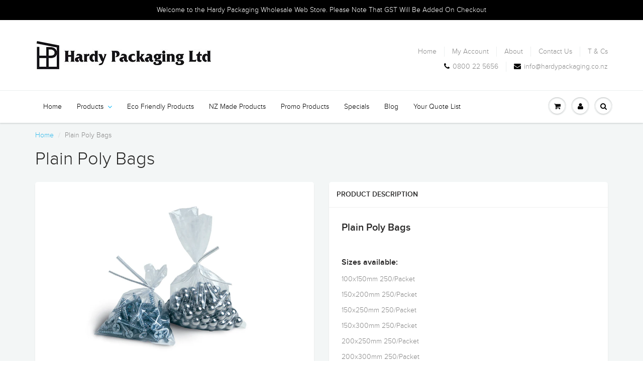

--- FILE ---
content_type: text/html; charset=utf-8
request_url: https://www.hardypackaging.co.nz/products/plain-poly-bags-1
body_size: 20915
content:















<!doctype html>
<html lang="en" class="noIE">
  <head>
    <!-- BEGIN MerchantWidget Code -->

<script id='merchantWidgetScript'

        src="https://www.gstatic.com/shopping/merchant/merchantwidget.js"

        defer>

</script>

<script type="text/javascript">

  merchantWidgetScript.addEventListener('load', function () {

    merchantwidget.start({

     position: 'RIGHT_BOTTOM'

   });

  });

</script>

<!-- END MerchantWidget Code -->
<!-- Hotjar Tracking Code for www.hardypackaging.co.nz -->
<script>
    (function(h,o,t,j,a,r){
        h.hj=h.hj||function(){(h.hj.q=h.hj.q||[]).push(arguments)};
        h._hjSettings={hjid:5132010,hjsv:6};
        a=o.getElementsByTagName('head')[0];
        r=o.createElement('script');r.async=1;
        r.src=t+h._hjSettings.hjid+j+h._hjSettings.hjsv;
        a.appendChild(r);
    })(window,document,'https://static.hotjar.com/c/hotjar-','.js?sv=');
</script>
    <!-- Google tag (gtag.js) -->
<script async src="https://www.googletagmanager.com/gtag/js?id=G-RYFHNMXM1X"></script>
<script>
  window.dataLayer = window.dataLayer || [];
  function gtag(){dataLayer.push(arguments);}
  gtag('js', new Date());

  gtag('config', 'G-RYFHNMXM1X');
</script>
    <!-- Basic page needs ================================================== -->
    <meta charset="utf-8">
    <meta name="viewport" content="width=device-width, initial-scale=1, maximum-scale=1">

    <!-- Title and description ================================================== -->
    <title>
      Plain Poly Bags &ndash; Hardy Packaging Ltd
    </title>

    
    <meta name="description" content="Plain Poly Bags   Sizes available: 100x150mm 250/Packet 150x200mm 250/Packet 150x250mm 250/Packet 150x300mm 250/Packet 200x250mm 250/Packet 200x300mm 250/Packet 250x300mm 250/Packet 250x350mm 250/Packet 250x375mm 250/Packet 300x350mm 250/Packet 300x450mm 250/Packet 350x450mm 250/Packet 375x500mm 250/Packet 450x600mm 10">
    

    <!-- Helpers ================================================== -->
    
  <meta property="og:type" content="product">
  <meta property="og:title" content="Plain Poly Bags">
  
  <meta property="og:image" content="http://www.hardypackaging.co.nz/cdn/shop/products/polybags_d3ebc693-aed7-4375-88ae-61ab71047c92_800x.jpg?v=1648412892">
  <meta property="og:image:secure_url" content="https://www.hardypackaging.co.nz/cdn/shop/products/polybags_d3ebc693-aed7-4375-88ae-61ab71047c92_800x.jpg?v=1648412892">
  
  <meta property="og:price:amount" content="6.52">
  <meta property="og:price:currency" content="NZD">


  <meta property="og:description" content="Plain Poly Bags   Sizes available: 100x150mm 250/Packet 150x200mm 250/Packet 150x250mm 250/Packet 150x300mm 250/Packet 200x250mm 250/Packet 200x300mm 250/Packet 250x300mm 250/Packet 250x350mm 250/Packet 250x375mm 250/Packet 300x350mm 250/Packet 300x450mm 250/Packet 350x450mm 250/Packet 375x500mm 250/Packet 450x600mm 10">

  <meta property="og:url" content="https://www.hardypackaging.co.nz/products/plain-poly-bags-1">
  <meta property="og:site_name" content="Hardy Packaging Ltd">



<meta name="twitter:card" content="summary">

  <meta name="twitter:title" content="Plain Poly Bags">
  <meta name="twitter:description" content="Plain Poly Bags
 
Sizes available:
100x150mm 250/Packet
150x200mm 250/Packet
150x250mm 250/Packet
150x300mm 250/Packet
200x250mm 250/Packet
200x300mm 250/Packet
250x300mm 250/Packet
250x350mm 250/Packet
250x375mm 250/Packet
300x350mm 250/Packet
300x450mm 250/Packet
350x450mm 250/Packet
375x500mm 250/Packet
450x600mm 100/Packet
500x750mm 100/Packet
750x1000mm 100/Packet
900x1200mm 100/Packet">
  <meta name="twitter:image" content="https://www.hardypackaging.co.nz/cdn/shop/products/polybags_d3ebc693-aed7-4375-88ae-61ab71047c92_800x.jpg?v=1648412892">
  <meta name="twitter:image:width" content="240">
  <meta name="twitter:image:height" content="240">

    <link rel="canonical" href="https://www.hardypackaging.co.nz/products/plain-poly-bags-1">
    <meta name="viewport" content="width=device-width,initial-scale=1">
    <meta name="theme-color" content="#000000">

    
    <link rel="shortcut icon" href="//www.hardypackaging.co.nz/cdn/shop/t/11/assets/favicon.png?v=98978925832664554791533839481" type="image/png" />
    
    <link href="//www.hardypackaging.co.nz/cdn/shop/t/11/assets/apps.css?v=101580512420393542591665115051" rel="stylesheet" type="text/css" media="all" />
    <link href="//www.hardypackaging.co.nz/cdn/shop/t/11/assets/style.css?v=3536764919035624531727388921" rel="stylesheet" type="text/css" media="all" />
    <link href="//www.hardypackaging.co.nz/cdn/shop/t/11/assets/flexslider.css?v=170483512590015029121533839495" rel="stylesheet" type="text/css" media="all" />
    <link href="//www.hardypackaging.co.nz/cdn/shop/t/11/assets/flexslider-product.css?v=158314922754535494951533839495" rel="stylesheet" type="text/css" media="all" />
    
    

    <!-- Header hook for plugins ================================================== -->
    
  <script>window.performance && window.performance.mark && window.performance.mark('shopify.content_for_header.start');</script><meta name="google-site-verification" content="zimdv1qNBOV0PH-cKk9qOhwwqmv8uadYtHCbLe3CwI4">
<meta id="shopify-digital-wallet" name="shopify-digital-wallet" content="/17695355/digital_wallets/dialog">
<meta name="shopify-checkout-api-token" content="05f16cd8a76d693fcbe28629ead71b0a">
<link rel="alternate" type="application/json+oembed" href="https://www.hardypackaging.co.nz/products/plain-poly-bags-1.oembed">
<script async="async" src="/checkouts/internal/preloads.js?locale=en-NZ"></script>
<link rel="preconnect" href="https://shop.app" crossorigin="anonymous">
<script async="async" src="https://shop.app/checkouts/internal/preloads.js?locale=en-NZ&shop_id=17695355" crossorigin="anonymous"></script>
<script id="apple-pay-shop-capabilities" type="application/json">{"shopId":17695355,"countryCode":"NZ","currencyCode":"NZD","merchantCapabilities":["supports3DS"],"merchantId":"gid:\/\/shopify\/Shop\/17695355","merchantName":"Hardy Packaging Ltd","requiredBillingContactFields":["postalAddress","email","phone"],"requiredShippingContactFields":["postalAddress","email","phone"],"shippingType":"shipping","supportedNetworks":["visa","masterCard","amex","jcb"],"total":{"type":"pending","label":"Hardy Packaging Ltd","amount":"1.00"},"shopifyPaymentsEnabled":true,"supportsSubscriptions":true}</script>
<script id="shopify-features" type="application/json">{"accessToken":"05f16cd8a76d693fcbe28629ead71b0a","betas":["rich-media-storefront-analytics"],"domain":"www.hardypackaging.co.nz","predictiveSearch":true,"shopId":17695355,"locale":"en"}</script>
<script>var Shopify = Shopify || {};
Shopify.shop = "hardy-packaging.myshopify.com";
Shopify.locale = "en";
Shopify.currency = {"active":"NZD","rate":"1.0"};
Shopify.country = "NZ";
Shopify.theme = {"name":"March 2018 Live Version(MHT-dev)","id":32443564093,"schema_name":"ShowTime","schema_version":"5.0.3","theme_store_id":687,"role":"main"};
Shopify.theme.handle = "null";
Shopify.theme.style = {"id":null,"handle":null};
Shopify.cdnHost = "www.hardypackaging.co.nz/cdn";
Shopify.routes = Shopify.routes || {};
Shopify.routes.root = "/";</script>
<script type="module">!function(o){(o.Shopify=o.Shopify||{}).modules=!0}(window);</script>
<script>!function(o){function n(){var o=[];function n(){o.push(Array.prototype.slice.apply(arguments))}return n.q=o,n}var t=o.Shopify=o.Shopify||{};t.loadFeatures=n(),t.autoloadFeatures=n()}(window);</script>
<script>
  window.ShopifyPay = window.ShopifyPay || {};
  window.ShopifyPay.apiHost = "shop.app\/pay";
  window.ShopifyPay.redirectState = null;
</script>
<script id="shop-js-analytics" type="application/json">{"pageType":"product"}</script>
<script defer="defer" async type="module" src="//www.hardypackaging.co.nz/cdn/shopifycloud/shop-js/modules/v2/client.init-shop-cart-sync_DtuiiIyl.en.esm.js"></script>
<script defer="defer" async type="module" src="//www.hardypackaging.co.nz/cdn/shopifycloud/shop-js/modules/v2/chunk.common_CUHEfi5Q.esm.js"></script>
<script type="module">
  await import("//www.hardypackaging.co.nz/cdn/shopifycloud/shop-js/modules/v2/client.init-shop-cart-sync_DtuiiIyl.en.esm.js");
await import("//www.hardypackaging.co.nz/cdn/shopifycloud/shop-js/modules/v2/chunk.common_CUHEfi5Q.esm.js");

  window.Shopify.SignInWithShop?.initShopCartSync?.({"fedCMEnabled":true,"windoidEnabled":true});

</script>
<script>
  window.Shopify = window.Shopify || {};
  if (!window.Shopify.featureAssets) window.Shopify.featureAssets = {};
  window.Shopify.featureAssets['shop-js'] = {"shop-cart-sync":["modules/v2/client.shop-cart-sync_DFoTY42P.en.esm.js","modules/v2/chunk.common_CUHEfi5Q.esm.js"],"init-fed-cm":["modules/v2/client.init-fed-cm_D2UNy1i2.en.esm.js","modules/v2/chunk.common_CUHEfi5Q.esm.js"],"init-shop-email-lookup-coordinator":["modules/v2/client.init-shop-email-lookup-coordinator_BQEe2rDt.en.esm.js","modules/v2/chunk.common_CUHEfi5Q.esm.js"],"shop-cash-offers":["modules/v2/client.shop-cash-offers_3CTtReFF.en.esm.js","modules/v2/chunk.common_CUHEfi5Q.esm.js","modules/v2/chunk.modal_BewljZkx.esm.js"],"shop-button":["modules/v2/client.shop-button_C6oxCjDL.en.esm.js","modules/v2/chunk.common_CUHEfi5Q.esm.js"],"init-windoid":["modules/v2/client.init-windoid_5pix8xhK.en.esm.js","modules/v2/chunk.common_CUHEfi5Q.esm.js"],"avatar":["modules/v2/client.avatar_BTnouDA3.en.esm.js"],"init-shop-cart-sync":["modules/v2/client.init-shop-cart-sync_DtuiiIyl.en.esm.js","modules/v2/chunk.common_CUHEfi5Q.esm.js"],"shop-toast-manager":["modules/v2/client.shop-toast-manager_BYv_8cH1.en.esm.js","modules/v2/chunk.common_CUHEfi5Q.esm.js"],"pay-button":["modules/v2/client.pay-button_FnF9EIkY.en.esm.js","modules/v2/chunk.common_CUHEfi5Q.esm.js"],"shop-login-button":["modules/v2/client.shop-login-button_CH1KUpOf.en.esm.js","modules/v2/chunk.common_CUHEfi5Q.esm.js","modules/v2/chunk.modal_BewljZkx.esm.js"],"init-customer-accounts-sign-up":["modules/v2/client.init-customer-accounts-sign-up_aj7QGgYS.en.esm.js","modules/v2/client.shop-login-button_CH1KUpOf.en.esm.js","modules/v2/chunk.common_CUHEfi5Q.esm.js","modules/v2/chunk.modal_BewljZkx.esm.js"],"init-shop-for-new-customer-accounts":["modules/v2/client.init-shop-for-new-customer-accounts_NbnYRf_7.en.esm.js","modules/v2/client.shop-login-button_CH1KUpOf.en.esm.js","modules/v2/chunk.common_CUHEfi5Q.esm.js","modules/v2/chunk.modal_BewljZkx.esm.js"],"init-customer-accounts":["modules/v2/client.init-customer-accounts_ppedhqCH.en.esm.js","modules/v2/client.shop-login-button_CH1KUpOf.en.esm.js","modules/v2/chunk.common_CUHEfi5Q.esm.js","modules/v2/chunk.modal_BewljZkx.esm.js"],"shop-follow-button":["modules/v2/client.shop-follow-button_CMIBBa6u.en.esm.js","modules/v2/chunk.common_CUHEfi5Q.esm.js","modules/v2/chunk.modal_BewljZkx.esm.js"],"lead-capture":["modules/v2/client.lead-capture_But0hIyf.en.esm.js","modules/v2/chunk.common_CUHEfi5Q.esm.js","modules/v2/chunk.modal_BewljZkx.esm.js"],"checkout-modal":["modules/v2/client.checkout-modal_BBxc70dQ.en.esm.js","modules/v2/chunk.common_CUHEfi5Q.esm.js","modules/v2/chunk.modal_BewljZkx.esm.js"],"shop-login":["modules/v2/client.shop-login_hM3Q17Kl.en.esm.js","modules/v2/chunk.common_CUHEfi5Q.esm.js","modules/v2/chunk.modal_BewljZkx.esm.js"],"payment-terms":["modules/v2/client.payment-terms_CAtGlQYS.en.esm.js","modules/v2/chunk.common_CUHEfi5Q.esm.js","modules/v2/chunk.modal_BewljZkx.esm.js"]};
</script>
<script>(function() {
  var isLoaded = false;
  function asyncLoad() {
    if (isLoaded) return;
    isLoaded = true;
    var urls = ["https:\/\/chimpstatic.com\/mcjs-connected\/js\/users\/7c265558036283fd2fdd09703\/542f62f3d72b880297ec5add3.js?shop=hardy-packaging.myshopify.com","https:\/\/chimpstatic.com\/mcjs-connected\/js\/users\/7c265558036283fd2fdd09703\/c228e378614765152eabdf747.js?shop=hardy-packaging.myshopify.com","https:\/\/plugin.brevo.com\/integrations\/api\/automation\/script?user_connection_id=60a19908eeb1f2641b5c8672\u0026ma-key=dv2u3pnyu1bpes896m5zfj0k\u0026shop=hardy-packaging.myshopify.com","https:\/\/plugin.brevo.com\/integrations\/api\/sy\/cart_tracking\/script?ma-key=dv2u3pnyu1bpes896m5zfj0k\u0026user_connection_id=60a19908eeb1f2641b5c8672\u0026shop=hardy-packaging.myshopify.com","https:\/\/na.shgcdn3.com\/pixel-collector.js?shop=hardy-packaging.myshopify.com"];
    for (var i = 0; i < urls.length; i++) {
      var s = document.createElement('script');
      s.type = 'text/javascript';
      s.async = true;
      s.src = urls[i];
      var x = document.getElementsByTagName('script')[0];
      x.parentNode.insertBefore(s, x);
    }
  };
  if(window.attachEvent) {
    window.attachEvent('onload', asyncLoad);
  } else {
    window.addEventListener('load', asyncLoad, false);
  }
})();</script>
<script id="__st">var __st={"a":17695355,"offset":46800,"reqid":"8f1e8e43-eea2-4ffe-8b76-3a3c87a1b3c6-1766278892","pageurl":"www.hardypackaging.co.nz\/products\/plain-poly-bags-1","u":"1fa3ffd4b5da","p":"product","rtyp":"product","rid":6747686797373};</script>
<script>window.ShopifyPaypalV4VisibilityTracking = true;</script>
<script id="captcha-bootstrap">!function(){'use strict';const t='contact',e='account',n='new_comment',o=[[t,t],['blogs',n],['comments',n],[t,'customer']],c=[[e,'customer_login'],[e,'guest_login'],[e,'recover_customer_password'],[e,'create_customer']],r=t=>t.map((([t,e])=>`form[action*='/${t}']:not([data-nocaptcha='true']) input[name='form_type'][value='${e}']`)).join(','),a=t=>()=>t?[...document.querySelectorAll(t)].map((t=>t.form)):[];function s(){const t=[...o],e=r(t);return a(e)}const i='password',u='form_key',d=['recaptcha-v3-token','g-recaptcha-response','h-captcha-response',i],f=()=>{try{return window.sessionStorage}catch{return}},m='__shopify_v',_=t=>t.elements[u];function p(t,e,n=!1){try{const o=window.sessionStorage,c=JSON.parse(o.getItem(e)),{data:r}=function(t){const{data:e,action:n}=t;return t[m]||n?{data:e,action:n}:{data:t,action:n}}(c);for(const[e,n]of Object.entries(r))t.elements[e]&&(t.elements[e].value=n);n&&o.removeItem(e)}catch(o){console.error('form repopulation failed',{error:o})}}const l='form_type',E='cptcha';function T(t){t.dataset[E]=!0}const w=window,h=w.document,L='Shopify',v='ce_forms',y='captcha';let A=!1;((t,e)=>{const n=(g='f06e6c50-85a8-45c8-87d0-21a2b65856fe',I='https://cdn.shopify.com/shopifycloud/storefront-forms-hcaptcha/ce_storefront_forms_captcha_hcaptcha.v1.5.2.iife.js',D={infoText:'Protected by hCaptcha',privacyText:'Privacy',termsText:'Terms'},(t,e,n)=>{const o=w[L][v],c=o.bindForm;if(c)return c(t,g,e,D).then(n);var r;o.q.push([[t,g,e,D],n]),r=I,A||(h.body.append(Object.assign(h.createElement('script'),{id:'captcha-provider',async:!0,src:r})),A=!0)});var g,I,D;w[L]=w[L]||{},w[L][v]=w[L][v]||{},w[L][v].q=[],w[L][y]=w[L][y]||{},w[L][y].protect=function(t,e){n(t,void 0,e),T(t)},Object.freeze(w[L][y]),function(t,e,n,w,h,L){const[v,y,A,g]=function(t,e,n){const i=e?o:[],u=t?c:[],d=[...i,...u],f=r(d),m=r(i),_=r(d.filter((([t,e])=>n.includes(e))));return[a(f),a(m),a(_),s()]}(w,h,L),I=t=>{const e=t.target;return e instanceof HTMLFormElement?e:e&&e.form},D=t=>v().includes(t);t.addEventListener('submit',(t=>{const e=I(t);if(!e)return;const n=D(e)&&!e.dataset.hcaptchaBound&&!e.dataset.recaptchaBound,o=_(e),c=g().includes(e)&&(!o||!o.value);(n||c)&&t.preventDefault(),c&&!n&&(function(t){try{if(!f())return;!function(t){const e=f();if(!e)return;const n=_(t);if(!n)return;const o=n.value;o&&e.removeItem(o)}(t);const e=Array.from(Array(32),(()=>Math.random().toString(36)[2])).join('');!function(t,e){_(t)||t.append(Object.assign(document.createElement('input'),{type:'hidden',name:u})),t.elements[u].value=e}(t,e),function(t,e){const n=f();if(!n)return;const o=[...t.querySelectorAll(`input[type='${i}']`)].map((({name:t})=>t)),c=[...d,...o],r={};for(const[a,s]of new FormData(t).entries())c.includes(a)||(r[a]=s);n.setItem(e,JSON.stringify({[m]:1,action:t.action,data:r}))}(t,e)}catch(e){console.error('failed to persist form',e)}}(e),e.submit())}));const S=(t,e)=>{t&&!t.dataset[E]&&(n(t,e.some((e=>e===t))),T(t))};for(const o of['focusin','change'])t.addEventListener(o,(t=>{const e=I(t);D(e)&&S(e,y())}));const B=e.get('form_key'),M=e.get(l),P=B&&M;t.addEventListener('DOMContentLoaded',(()=>{const t=y();if(P)for(const e of t)e.elements[l].value===M&&p(e,B);[...new Set([...A(),...v().filter((t=>'true'===t.dataset.shopifyCaptcha))])].forEach((e=>S(e,t)))}))}(h,new URLSearchParams(w.location.search),n,t,e,['guest_login'])})(!0,!0)}();</script>
<script integrity="sha256-4kQ18oKyAcykRKYeNunJcIwy7WH5gtpwJnB7kiuLZ1E=" data-source-attribution="shopify.loadfeatures" defer="defer" src="//www.hardypackaging.co.nz/cdn/shopifycloud/storefront/assets/storefront/load_feature-a0a9edcb.js" crossorigin="anonymous"></script>
<script crossorigin="anonymous" defer="defer" src="//www.hardypackaging.co.nz/cdn/shopifycloud/storefront/assets/shopify_pay/storefront-65b4c6d7.js?v=20250812"></script>
<script data-source-attribution="shopify.dynamic_checkout.dynamic.init">var Shopify=Shopify||{};Shopify.PaymentButton=Shopify.PaymentButton||{isStorefrontPortableWallets:!0,init:function(){window.Shopify.PaymentButton.init=function(){};var t=document.createElement("script");t.src="https://www.hardypackaging.co.nz/cdn/shopifycloud/portable-wallets/latest/portable-wallets.en.js",t.type="module",document.head.appendChild(t)}};
</script>
<script data-source-attribution="shopify.dynamic_checkout.buyer_consent">
  function portableWalletsHideBuyerConsent(e){var t=document.getElementById("shopify-buyer-consent"),n=document.getElementById("shopify-subscription-policy-button");t&&n&&(t.classList.add("hidden"),t.setAttribute("aria-hidden","true"),n.removeEventListener("click",e))}function portableWalletsShowBuyerConsent(e){var t=document.getElementById("shopify-buyer-consent"),n=document.getElementById("shopify-subscription-policy-button");t&&n&&(t.classList.remove("hidden"),t.removeAttribute("aria-hidden"),n.addEventListener("click",e))}window.Shopify?.PaymentButton&&(window.Shopify.PaymentButton.hideBuyerConsent=portableWalletsHideBuyerConsent,window.Shopify.PaymentButton.showBuyerConsent=portableWalletsShowBuyerConsent);
</script>
<script data-source-attribution="shopify.dynamic_checkout.cart.bootstrap">document.addEventListener("DOMContentLoaded",(function(){function t(){return document.querySelector("shopify-accelerated-checkout-cart, shopify-accelerated-checkout")}if(t())Shopify.PaymentButton.init();else{new MutationObserver((function(e,n){t()&&(Shopify.PaymentButton.init(),n.disconnect())})).observe(document.body,{childList:!0,subtree:!0})}}));
</script>
<link id="shopify-accelerated-checkout-styles" rel="stylesheet" media="screen" href="https://www.hardypackaging.co.nz/cdn/shopifycloud/portable-wallets/latest/accelerated-checkout-backwards-compat.css" crossorigin="anonymous">
<style id="shopify-accelerated-checkout-cart">
        #shopify-buyer-consent {
  margin-top: 1em;
  display: inline-block;
  width: 100%;
}

#shopify-buyer-consent.hidden {
  display: none;
}

#shopify-subscription-policy-button {
  background: none;
  border: none;
  padding: 0;
  text-decoration: underline;
  font-size: inherit;
  cursor: pointer;
}

#shopify-subscription-policy-button::before {
  box-shadow: none;
}

      </style>

<script>window.performance && window.performance.mark && window.performance.mark('shopify.content_for_header.end');</script>
  





  <script type="text/javascript">
    
      window.__shgMoneyFormat = window.__shgMoneyFormat || {"NZD":{"currency":"NZD","currency_symbol":"$","currency_symbol_location":"left","decimal_places":2,"decimal_separator":".","thousands_separator":","}};
    
    window.__shgCurrentCurrencyCode = window.__shgCurrentCurrencyCode || {
      currency: "NZD",
      currency_symbol: "$",
      decimal_separator: ".",
      thousands_separator: ",",
      decimal_places: 2,
      currency_symbol_location: "left"
    };
  </script>




    <!--[if lt IE 9]>
    <script src="//html5shiv.googlecode.com/svn/trunk/html5.js" type="text/javascript"></script>
    <![endif]-->

    

    <script src="//www.hardypackaging.co.nz/cdn/shop/t/11/assets/jquery.js?v=105778841822381192391533839486" type="text/javascript"></script>
    
    
    <!-- Theme Global App JS ================================================== -->
    <script>
      var app = app || {
        data:{
          template:"product",
          money_format: "${{ amount }} NZD \u003c\/span\u003e"
        }
      }
    </script>
	    <!--Start: SC Request a Quote -->
    <script type="text/javascript" src="/apps/request-a-quote/assets/js/sc_scripts_loader.min.js"></script>
    <!--End: SC Request a Quote -->
  
  

  

<script type="text/javascript">
  
    window.SHG_CUSTOMER = null;
  
</script>







<link href="https://monorail-edge.shopifysvc.com" rel="dns-prefetch">
<script>(function(){if ("sendBeacon" in navigator && "performance" in window) {try {var session_token_from_headers = performance.getEntriesByType('navigation')[0].serverTiming.find(x => x.name == '_s').description;} catch {var session_token_from_headers = undefined;}var session_cookie_matches = document.cookie.match(/_shopify_s=([^;]*)/);var session_token_from_cookie = session_cookie_matches && session_cookie_matches.length === 2 ? session_cookie_matches[1] : "";var session_token = session_token_from_headers || session_token_from_cookie || "";function handle_abandonment_event(e) {var entries = performance.getEntries().filter(function(entry) {return /monorail-edge.shopifysvc.com/.test(entry.name);});if (!window.abandonment_tracked && entries.length === 0) {window.abandonment_tracked = true;var currentMs = Date.now();var navigation_start = performance.timing.navigationStart;var payload = {shop_id: 17695355,url: window.location.href,navigation_start,duration: currentMs - navigation_start,session_token,page_type: "product"};window.navigator.sendBeacon("https://monorail-edge.shopifysvc.com/v1/produce", JSON.stringify({schema_id: "online_store_buyer_site_abandonment/1.1",payload: payload,metadata: {event_created_at_ms: currentMs,event_sent_at_ms: currentMs}}));}}window.addEventListener('pagehide', handle_abandonment_event);}}());</script>
<script id="web-pixels-manager-setup">(function e(e,d,r,n,o){if(void 0===o&&(o={}),!Boolean(null===(a=null===(i=window.Shopify)||void 0===i?void 0:i.analytics)||void 0===a?void 0:a.replayQueue)){var i,a;window.Shopify=window.Shopify||{};var t=window.Shopify;t.analytics=t.analytics||{};var s=t.analytics;s.replayQueue=[],s.publish=function(e,d,r){return s.replayQueue.push([e,d,r]),!0};try{self.performance.mark("wpm:start")}catch(e){}var l=function(){var e={modern:/Edge?\/(1{2}[4-9]|1[2-9]\d|[2-9]\d{2}|\d{4,})\.\d+(\.\d+|)|Firefox\/(1{2}[4-9]|1[2-9]\d|[2-9]\d{2}|\d{4,})\.\d+(\.\d+|)|Chrom(ium|e)\/(9{2}|\d{3,})\.\d+(\.\d+|)|(Maci|X1{2}).+ Version\/(15\.\d+|(1[6-9]|[2-9]\d|\d{3,})\.\d+)([,.]\d+|)( \(\w+\)|)( Mobile\/\w+|) Safari\/|Chrome.+OPR\/(9{2}|\d{3,})\.\d+\.\d+|(CPU[ +]OS|iPhone[ +]OS|CPU[ +]iPhone|CPU IPhone OS|CPU iPad OS)[ +]+(15[._]\d+|(1[6-9]|[2-9]\d|\d{3,})[._]\d+)([._]\d+|)|Android:?[ /-](13[3-9]|1[4-9]\d|[2-9]\d{2}|\d{4,})(\.\d+|)(\.\d+|)|Android.+Firefox\/(13[5-9]|1[4-9]\d|[2-9]\d{2}|\d{4,})\.\d+(\.\d+|)|Android.+Chrom(ium|e)\/(13[3-9]|1[4-9]\d|[2-9]\d{2}|\d{4,})\.\d+(\.\d+|)|SamsungBrowser\/([2-9]\d|\d{3,})\.\d+/,legacy:/Edge?\/(1[6-9]|[2-9]\d|\d{3,})\.\d+(\.\d+|)|Firefox\/(5[4-9]|[6-9]\d|\d{3,})\.\d+(\.\d+|)|Chrom(ium|e)\/(5[1-9]|[6-9]\d|\d{3,})\.\d+(\.\d+|)([\d.]+$|.*Safari\/(?![\d.]+ Edge\/[\d.]+$))|(Maci|X1{2}).+ Version\/(10\.\d+|(1[1-9]|[2-9]\d|\d{3,})\.\d+)([,.]\d+|)( \(\w+\)|)( Mobile\/\w+|) Safari\/|Chrome.+OPR\/(3[89]|[4-9]\d|\d{3,})\.\d+\.\d+|(CPU[ +]OS|iPhone[ +]OS|CPU[ +]iPhone|CPU IPhone OS|CPU iPad OS)[ +]+(10[._]\d+|(1[1-9]|[2-9]\d|\d{3,})[._]\d+)([._]\d+|)|Android:?[ /-](13[3-9]|1[4-9]\d|[2-9]\d{2}|\d{4,})(\.\d+|)(\.\d+|)|Mobile Safari.+OPR\/([89]\d|\d{3,})\.\d+\.\d+|Android.+Firefox\/(13[5-9]|1[4-9]\d|[2-9]\d{2}|\d{4,})\.\d+(\.\d+|)|Android.+Chrom(ium|e)\/(13[3-9]|1[4-9]\d|[2-9]\d{2}|\d{4,})\.\d+(\.\d+|)|Android.+(UC? ?Browser|UCWEB|U3)[ /]?(15\.([5-9]|\d{2,})|(1[6-9]|[2-9]\d|\d{3,})\.\d+)\.\d+|SamsungBrowser\/(5\.\d+|([6-9]|\d{2,})\.\d+)|Android.+MQ{2}Browser\/(14(\.(9|\d{2,})|)|(1[5-9]|[2-9]\d|\d{3,})(\.\d+|))(\.\d+|)|K[Aa][Ii]OS\/(3\.\d+|([4-9]|\d{2,})\.\d+)(\.\d+|)/},d=e.modern,r=e.legacy,n=navigator.userAgent;return n.match(d)?"modern":n.match(r)?"legacy":"unknown"}(),u="modern"===l?"modern":"legacy",c=(null!=n?n:{modern:"",legacy:""})[u],f=function(e){return[e.baseUrl,"/wpm","/b",e.hashVersion,"modern"===e.buildTarget?"m":"l",".js"].join("")}({baseUrl:d,hashVersion:r,buildTarget:u}),m=function(e){var d=e.version,r=e.bundleTarget,n=e.surface,o=e.pageUrl,i=e.monorailEndpoint;return{emit:function(e){var a=e.status,t=e.errorMsg,s=(new Date).getTime(),l=JSON.stringify({metadata:{event_sent_at_ms:s},events:[{schema_id:"web_pixels_manager_load/3.1",payload:{version:d,bundle_target:r,page_url:o,status:a,surface:n,error_msg:t},metadata:{event_created_at_ms:s}}]});if(!i)return console&&console.warn&&console.warn("[Web Pixels Manager] No Monorail endpoint provided, skipping logging."),!1;try{return self.navigator.sendBeacon.bind(self.navigator)(i,l)}catch(e){}var u=new XMLHttpRequest;try{return u.open("POST",i,!0),u.setRequestHeader("Content-Type","text/plain"),u.send(l),!0}catch(e){return console&&console.warn&&console.warn("[Web Pixels Manager] Got an unhandled error while logging to Monorail."),!1}}}}({version:r,bundleTarget:l,surface:e.surface,pageUrl:self.location.href,monorailEndpoint:e.monorailEndpoint});try{o.browserTarget=l,function(e){var d=e.src,r=e.async,n=void 0===r||r,o=e.onload,i=e.onerror,a=e.sri,t=e.scriptDataAttributes,s=void 0===t?{}:t,l=document.createElement("script"),u=document.querySelector("head"),c=document.querySelector("body");if(l.async=n,l.src=d,a&&(l.integrity=a,l.crossOrigin="anonymous"),s)for(var f in s)if(Object.prototype.hasOwnProperty.call(s,f))try{l.dataset[f]=s[f]}catch(e){}if(o&&l.addEventListener("load",o),i&&l.addEventListener("error",i),u)u.appendChild(l);else{if(!c)throw new Error("Did not find a head or body element to append the script");c.appendChild(l)}}({src:f,async:!0,onload:function(){if(!function(){var e,d;return Boolean(null===(d=null===(e=window.Shopify)||void 0===e?void 0:e.analytics)||void 0===d?void 0:d.initialized)}()){var d=window.webPixelsManager.init(e)||void 0;if(d){var r=window.Shopify.analytics;r.replayQueue.forEach((function(e){var r=e[0],n=e[1],o=e[2];d.publishCustomEvent(r,n,o)})),r.replayQueue=[],r.publish=d.publishCustomEvent,r.visitor=d.visitor,r.initialized=!0}}},onerror:function(){return m.emit({status:"failed",errorMsg:"".concat(f," has failed to load")})},sri:function(e){var d=/^sha384-[A-Za-z0-9+/=]+$/;return"string"==typeof e&&d.test(e)}(c)?c:"",scriptDataAttributes:o}),m.emit({status:"loading"})}catch(e){m.emit({status:"failed",errorMsg:(null==e?void 0:e.message)||"Unknown error"})}}})({shopId: 17695355,storefrontBaseUrl: "https://www.hardypackaging.co.nz",extensionsBaseUrl: "https://extensions.shopifycdn.com/cdn/shopifycloud/web-pixels-manager",monorailEndpoint: "https://monorail-edge.shopifysvc.com/unstable/produce_batch",surface: "storefront-renderer",enabledBetaFlags: ["2dca8a86"],webPixelsConfigList: [{"id":"943390781","configuration":"{\"endpoint\":\"https:\\\/\\\/app-api.aicartmax.com\",\"debugMode\":\"false\"}","eventPayloadVersion":"v1","runtimeContext":"STRICT","scriptVersion":"6b87026909addec5c4eb063659a7438d","type":"APP","apiClientId":249776242689,"privacyPurposes":["ANALYTICS"],"dataSharingAdjustments":{"protectedCustomerApprovalScopes":["read_customer_email","read_customer_name","read_customer_personal_data"]}},{"id":"610861117","configuration":"{\"site_id\":\"b0ae01a2-f058-4f92-9cc7-d3df1394154a\",\"analytics_endpoint\":\"https:\\\/\\\/na.shgcdn3.com\"}","eventPayloadVersion":"v1","runtimeContext":"STRICT","scriptVersion":"695709fc3f146fa50a25299517a954f2","type":"APP","apiClientId":1158168,"privacyPurposes":["ANALYTICS","MARKETING","SALE_OF_DATA"],"dataSharingAdjustments":{"protectedCustomerApprovalScopes":["read_customer_personal_data"]}},{"id":"394592317","configuration":"{\"config\":\"{\\\"pixel_id\\\":\\\"G-RYFHNMXM1X\\\",\\\"target_country\\\":\\\"NZ\\\",\\\"gtag_events\\\":[{\\\"type\\\":\\\"search\\\",\\\"action_label\\\":\\\"G-RYFHNMXM1X\\\"},{\\\"type\\\":\\\"begin_checkout\\\",\\\"action_label\\\":\\\"G-RYFHNMXM1X\\\"},{\\\"type\\\":\\\"view_item\\\",\\\"action_label\\\":[\\\"G-RYFHNMXM1X\\\",\\\"MC-PSHH8PGRLP\\\"]},{\\\"type\\\":\\\"purchase\\\",\\\"action_label\\\":[\\\"G-RYFHNMXM1X\\\",\\\"MC-PSHH8PGRLP\\\"]},{\\\"type\\\":\\\"page_view\\\",\\\"action_label\\\":[\\\"G-RYFHNMXM1X\\\",\\\"MC-PSHH8PGRLP\\\"]},{\\\"type\\\":\\\"add_payment_info\\\",\\\"action_label\\\":\\\"G-RYFHNMXM1X\\\"},{\\\"type\\\":\\\"add_to_cart\\\",\\\"action_label\\\":\\\"G-RYFHNMXM1X\\\"}],\\\"enable_monitoring_mode\\\":false}\"}","eventPayloadVersion":"v1","runtimeContext":"OPEN","scriptVersion":"b2a88bafab3e21179ed38636efcd8a93","type":"APP","apiClientId":1780363,"privacyPurposes":[],"dataSharingAdjustments":{"protectedCustomerApprovalScopes":["read_customer_address","read_customer_email","read_customer_name","read_customer_personal_data","read_customer_phone"]}},{"id":"shopify-app-pixel","configuration":"{}","eventPayloadVersion":"v1","runtimeContext":"STRICT","scriptVersion":"0450","apiClientId":"shopify-pixel","type":"APP","privacyPurposes":["ANALYTICS","MARKETING"]},{"id":"shopify-custom-pixel","eventPayloadVersion":"v1","runtimeContext":"LAX","scriptVersion":"0450","apiClientId":"shopify-pixel","type":"CUSTOM","privacyPurposes":["ANALYTICS","MARKETING"]}],isMerchantRequest: false,initData: {"shop":{"name":"Hardy Packaging Ltd","paymentSettings":{"currencyCode":"NZD"},"myshopifyDomain":"hardy-packaging.myshopify.com","countryCode":"NZ","storefrontUrl":"https:\/\/www.hardypackaging.co.nz"},"customer":null,"cart":null,"checkout":null,"productVariants":[{"price":{"amount":6.52,"currencyCode":"NZD"},"product":{"title":"Plain Poly Bags","vendor":"Hardy Packaging","id":"6747686797373","untranslatedTitle":"Plain Poly Bags","url":"\/products\/plain-poly-bags-1","type":"Plastic Bags"},"id":"39847657472061","image":{"src":"\/\/www.hardypackaging.co.nz\/cdn\/shop\/products\/polybags_d3ebc693-aed7-4375-88ae-61ab71047c92.jpg?v=1648412892"},"sku":"PLPLY1015","title":"100x150mm 250\/Packet \/ Packet","untranslatedTitle":"100x150mm 250\/Packet \/ Packet"},{"price":{"amount":6.79,"currencyCode":"NZD"},"product":{"title":"Plain Poly Bags","vendor":"Hardy Packaging","id":"6747686797373","untranslatedTitle":"Plain Poly Bags","url":"\/products\/plain-poly-bags-1","type":"Plastic Bags"},"id":"39847657570365","image":{"src":"\/\/www.hardypackaging.co.nz\/cdn\/shop\/products\/polybags_d3ebc693-aed7-4375-88ae-61ab71047c92.jpg?v=1648412892"},"sku":"PLPLY1520","title":"150x200mm 250\/Packet \/ Packet","untranslatedTitle":"150x200mm 250\/Packet \/ Packet"},{"price":{"amount":10.2,"currencyCode":"NZD"},"product":{"title":"Plain Poly Bags","vendor":"Hardy Packaging","id":"6747686797373","untranslatedTitle":"Plain Poly Bags","url":"\/products\/plain-poly-bags-1","type":"Plastic Bags"},"id":"39851392598077","image":{"src":"\/\/www.hardypackaging.co.nz\/cdn\/shop\/products\/polybags_d3ebc693-aed7-4375-88ae-61ab71047c92.jpg?v=1648412892"},"sku":"PLPLY1525","title":"150x250mm 250\/Packet \/ Packet","untranslatedTitle":"150x250mm 250\/Packet \/ Packet"},{"price":{"amount":10.27,"currencyCode":"NZD"},"product":{"title":"Plain Poly Bags","vendor":"Hardy Packaging","id":"6747686797373","untranslatedTitle":"Plain Poly Bags","url":"\/products\/plain-poly-bags-1","type":"Plastic Bags"},"id":"39847657635901","image":{"src":"\/\/www.hardypackaging.co.nz\/cdn\/shop\/products\/polybags_d3ebc693-aed7-4375-88ae-61ab71047c92.jpg?v=1648412892"},"sku":"PLPLY1530","title":"150x300mm 250\/Packet \/ Packet","untranslatedTitle":"150x300mm 250\/Packet \/ Packet"},{"price":{"amount":9.83,"currencyCode":"NZD"},"product":{"title":"Plain Poly Bags","vendor":"Hardy Packaging","id":"6747686797373","untranslatedTitle":"Plain Poly Bags","url":"\/products\/plain-poly-bags-1","type":"Plastic Bags"},"id":"39847657668669","image":{"src":"\/\/www.hardypackaging.co.nz\/cdn\/shop\/products\/polybags_d3ebc693-aed7-4375-88ae-61ab71047c92.jpg?v=1648412892"},"sku":"PLPLY2025","title":"200x250mm 250\/Packet \/ Packet","untranslatedTitle":"200x250mm 250\/Packet \/ Packet"},{"price":{"amount":11.52,"currencyCode":"NZD"},"product":{"title":"Plain Poly Bags","vendor":"Hardy Packaging","id":"6747686797373","untranslatedTitle":"Plain Poly Bags","url":"\/products\/plain-poly-bags-1","type":"Plastic Bags"},"id":"39847657734205","image":{"src":"\/\/www.hardypackaging.co.nz\/cdn\/shop\/products\/polybags_d3ebc693-aed7-4375-88ae-61ab71047c92.jpg?v=1648412892"},"sku":"PLPLY2030","title":"200x300mm 250\/Packet \/ Packet","untranslatedTitle":"200x300mm 250\/Packet \/ Packet"},{"price":{"amount":14.15,"currencyCode":"NZD"},"product":{"title":"Plain Poly Bags","vendor":"Hardy Packaging","id":"6747686797373","untranslatedTitle":"Plain Poly Bags","url":"\/products\/plain-poly-bags-1","type":"Plastic Bags"},"id":"39847657832509","image":{"src":"\/\/www.hardypackaging.co.nz\/cdn\/shop\/products\/polybags_d3ebc693-aed7-4375-88ae-61ab71047c92.jpg?v=1648412892"},"sku":"PLPLY2530","title":"250x300mm 250\/Packet \/ Packet","untranslatedTitle":"250x300mm 250\/Packet \/ Packet"},{"price":{"amount":16.01,"currencyCode":"NZD"},"product":{"title":"Plain Poly Bags","vendor":"Hardy Packaging","id":"6747686797373","untranslatedTitle":"Plain Poly Bags","url":"\/products\/plain-poly-bags-1","type":"Plastic Bags"},"id":"39851429888061","image":{"src":"\/\/www.hardypackaging.co.nz\/cdn\/shop\/products\/polybags_d3ebc693-aed7-4375-88ae-61ab71047c92.jpg?v=1648412892"},"sku":"PLPLY2535","title":"250x350mm 250\/Packet \/ Packet","untranslatedTitle":"250x350mm 250\/Packet \/ Packet"},{"price":{"amount":19.36,"currencyCode":"NZD"},"product":{"title":"Plain Poly Bags","vendor":"Hardy Packaging","id":"6747686797373","untranslatedTitle":"Plain Poly Bags","url":"\/products\/plain-poly-bags-1","type":"Plastic Bags"},"id":"39851429920829","image":{"src":"\/\/www.hardypackaging.co.nz\/cdn\/shop\/products\/polybags_d3ebc693-aed7-4375-88ae-61ab71047c92.jpg?v=1648412892"},"sku":"PLPLY2537","title":"250x375mm 250\/Packet \/ Packet","untranslatedTitle":"250x375mm 250\/Packet \/ Packet"},{"price":{"amount":22.96,"currencyCode":"NZD"},"product":{"title":"Plain Poly Bags","vendor":"Hardy Packaging","id":"6747686797373","untranslatedTitle":"Plain Poly Bags","url":"\/products\/plain-poly-bags-1","type":"Plastic Bags"},"id":"39851429953597","image":{"src":"\/\/www.hardypackaging.co.nz\/cdn\/shop\/products\/polybags_d3ebc693-aed7-4375-88ae-61ab71047c92.jpg?v=1648412892"},"sku":"PLPLY3035","title":"300x350mm 250\/Packet \/ Packet","untranslatedTitle":"300x350mm 250\/Packet \/ Packet"},{"price":{"amount":23.63,"currencyCode":"NZD"},"product":{"title":"Plain Poly Bags","vendor":"Hardy Packaging","id":"6747686797373","untranslatedTitle":"Plain Poly Bags","url":"\/products\/plain-poly-bags-1","type":"Plastic Bags"},"id":"39851429986365","image":{"src":"\/\/www.hardypackaging.co.nz\/cdn\/shop\/products\/polybags_d3ebc693-aed7-4375-88ae-61ab71047c92.jpg?v=1648412892"},"sku":"PLPLY3045","title":"300x450mm 250\/Packet \/ Packet","untranslatedTitle":"300x450mm 250\/Packet \/ Packet"},{"price":{"amount":28.06,"currencyCode":"NZD"},"product":{"title":"Plain Poly Bags","vendor":"Hardy Packaging","id":"6747686797373","untranslatedTitle":"Plain Poly Bags","url":"\/products\/plain-poly-bags-1","type":"Plastic Bags"},"id":"39851430019133","image":{"src":"\/\/www.hardypackaging.co.nz\/cdn\/shop\/products\/polybags_d3ebc693-aed7-4375-88ae-61ab71047c92.jpg?v=1648412892"},"sku":"PLPLY3050","title":"300x500mm 250\/Packet \/ Packet","untranslatedTitle":"300x500mm 250\/Packet \/ Packet"},{"price":{"amount":27.74,"currencyCode":"NZD"},"product":{"title":"Plain Poly Bags","vendor":"Hardy Packaging","id":"6747686797373","untranslatedTitle":"Plain Poly Bags","url":"\/products\/plain-poly-bags-1","type":"Plastic Bags"},"id":"39851430051901","image":{"src":"\/\/www.hardypackaging.co.nz\/cdn\/shop\/products\/polybags_d3ebc693-aed7-4375-88ae-61ab71047c92.jpg?v=1648412892"},"sku":"PLPLY3545","title":"350x450mm 250\/Packet \/ Packet","untranslatedTitle":"350x450mm 250\/Packet \/ Packet"},{"price":{"amount":32.72,"currencyCode":"NZD"},"product":{"title":"Plain Poly Bags","vendor":"Hardy Packaging","id":"6747686797373","untranslatedTitle":"Plain Poly Bags","url":"\/products\/plain-poly-bags-1","type":"Plastic Bags"},"id":"39851430084669","image":{"src":"\/\/www.hardypackaging.co.nz\/cdn\/shop\/products\/polybags_d3ebc693-aed7-4375-88ae-61ab71047c92.jpg?v=1648412892"},"sku":"PLPLY3750","title":"375x500mm 250\/Packet \/ Packet","untranslatedTitle":"375x500mm 250\/Packet \/ Packet"},{"price":{"amount":18.61,"currencyCode":"NZD"},"product":{"title":"Plain Poly Bags","vendor":"Hardy Packaging","id":"6747686797373","untranslatedTitle":"Plain Poly Bags","url":"\/products\/plain-poly-bags-1","type":"Plastic Bags"},"id":"39851430117437","image":{"src":"\/\/www.hardypackaging.co.nz\/cdn\/shop\/products\/polybags_d3ebc693-aed7-4375-88ae-61ab71047c92.jpg?v=1648412892"},"sku":"PLPLY4560","title":"450x600mm 100\/Packet \/ Packet","untranslatedTitle":"450x600mm 100\/Packet \/ Packet"},{"price":{"amount":27.23,"currencyCode":"NZD"},"product":{"title":"Plain Poly Bags","vendor":"Hardy Packaging","id":"6747686797373","untranslatedTitle":"Plain Poly Bags","url":"\/products\/plain-poly-bags-1","type":"Plastic Bags"},"id":"39851430150205","image":{"src":"\/\/www.hardypackaging.co.nz\/cdn\/shop\/products\/polybags_d3ebc693-aed7-4375-88ae-61ab71047c92.jpg?v=1648412892"},"sku":"PLPLY5075","title":"500x750mm 100\/Packet \/ Packet","untranslatedTitle":"500x750mm 100\/Packet \/ Packet"},{"price":{"amount":37.1,"currencyCode":"NZD"},"product":{"title":"Plain Poly Bags","vendor":"Hardy Packaging","id":"6747686797373","untranslatedTitle":"Plain Poly Bags","url":"\/products\/plain-poly-bags-1","type":"Plastic Bags"},"id":"39851430182973","image":{"src":"\/\/www.hardypackaging.co.nz\/cdn\/shop\/products\/polybags_d3ebc693-aed7-4375-88ae-61ab71047c92.jpg?v=1648412892"},"sku":"PLPLY6090","title":"600x900mm 100\/Packet \/ Packet","untranslatedTitle":"600x900mm 100\/Packet \/ Packet"},{"price":{"amount":49.37,"currencyCode":"NZD"},"product":{"title":"Plain Poly Bags","vendor":"Hardy Packaging","id":"6747686797373","untranslatedTitle":"Plain Poly Bags","url":"\/products\/plain-poly-bags-1","type":"Plastic Bags"},"id":"39851430215741","image":{"src":"\/\/www.hardypackaging.co.nz\/cdn\/shop\/products\/polybags_d3ebc693-aed7-4375-88ae-61ab71047c92.jpg?v=1648412892"},"sku":"PLPLY751000","title":"750x1000mm 100\/Packet \/ Packet","untranslatedTitle":"750x1000mm 100\/Packet \/ Packet"}],"purchasingCompany":null},},"https://www.hardypackaging.co.nz/cdn","1e0b1122w61c904dfpc855754am2b403ea2",{"modern":"","legacy":""},{"shopId":"17695355","storefrontBaseUrl":"https:\/\/www.hardypackaging.co.nz","extensionBaseUrl":"https:\/\/extensions.shopifycdn.com\/cdn\/shopifycloud\/web-pixels-manager","surface":"storefront-renderer","enabledBetaFlags":"[\"2dca8a86\"]","isMerchantRequest":"false","hashVersion":"1e0b1122w61c904dfpc855754am2b403ea2","publish":"custom","events":"[[\"page_viewed\",{}],[\"product_viewed\",{\"productVariant\":{\"price\":{\"amount\":6.52,\"currencyCode\":\"NZD\"},\"product\":{\"title\":\"Plain Poly Bags\",\"vendor\":\"Hardy Packaging\",\"id\":\"6747686797373\",\"untranslatedTitle\":\"Plain Poly Bags\",\"url\":\"\/products\/plain-poly-bags-1\",\"type\":\"Plastic Bags\"},\"id\":\"39847657472061\",\"image\":{\"src\":\"\/\/www.hardypackaging.co.nz\/cdn\/shop\/products\/polybags_d3ebc693-aed7-4375-88ae-61ab71047c92.jpg?v=1648412892\"},\"sku\":\"PLPLY1015\",\"title\":\"100x150mm 250\/Packet \/ Packet\",\"untranslatedTitle\":\"100x150mm 250\/Packet \/ Packet\"}}]]"});</script><script>
  window.ShopifyAnalytics = window.ShopifyAnalytics || {};
  window.ShopifyAnalytics.meta = window.ShopifyAnalytics.meta || {};
  window.ShopifyAnalytics.meta.currency = 'NZD';
  var meta = {"product":{"id":6747686797373,"gid":"gid:\/\/shopify\/Product\/6747686797373","vendor":"Hardy Packaging","type":"Plastic Bags","variants":[{"id":39847657472061,"price":652,"name":"Plain Poly Bags - 100x150mm 250\/Packet \/ Packet","public_title":"100x150mm 250\/Packet \/ Packet","sku":"PLPLY1015"},{"id":39847657570365,"price":679,"name":"Plain Poly Bags - 150x200mm 250\/Packet \/ Packet","public_title":"150x200mm 250\/Packet \/ Packet","sku":"PLPLY1520"},{"id":39851392598077,"price":1020,"name":"Plain Poly Bags - 150x250mm 250\/Packet \/ Packet","public_title":"150x250mm 250\/Packet \/ Packet","sku":"PLPLY1525"},{"id":39847657635901,"price":1027,"name":"Plain Poly Bags - 150x300mm 250\/Packet \/ Packet","public_title":"150x300mm 250\/Packet \/ Packet","sku":"PLPLY1530"},{"id":39847657668669,"price":983,"name":"Plain Poly Bags - 200x250mm 250\/Packet \/ Packet","public_title":"200x250mm 250\/Packet \/ Packet","sku":"PLPLY2025"},{"id":39847657734205,"price":1152,"name":"Plain Poly Bags - 200x300mm 250\/Packet \/ Packet","public_title":"200x300mm 250\/Packet \/ Packet","sku":"PLPLY2030"},{"id":39847657832509,"price":1415,"name":"Plain Poly Bags - 250x300mm 250\/Packet \/ Packet","public_title":"250x300mm 250\/Packet \/ Packet","sku":"PLPLY2530"},{"id":39851429888061,"price":1601,"name":"Plain Poly Bags - 250x350mm 250\/Packet \/ Packet","public_title":"250x350mm 250\/Packet \/ Packet","sku":"PLPLY2535"},{"id":39851429920829,"price":1936,"name":"Plain Poly Bags - 250x375mm 250\/Packet \/ Packet","public_title":"250x375mm 250\/Packet \/ Packet","sku":"PLPLY2537"},{"id":39851429953597,"price":2296,"name":"Plain Poly Bags - 300x350mm 250\/Packet \/ Packet","public_title":"300x350mm 250\/Packet \/ Packet","sku":"PLPLY3035"},{"id":39851429986365,"price":2363,"name":"Plain Poly Bags - 300x450mm 250\/Packet \/ Packet","public_title":"300x450mm 250\/Packet \/ Packet","sku":"PLPLY3045"},{"id":39851430019133,"price":2806,"name":"Plain Poly Bags - 300x500mm 250\/Packet \/ Packet","public_title":"300x500mm 250\/Packet \/ Packet","sku":"PLPLY3050"},{"id":39851430051901,"price":2774,"name":"Plain Poly Bags - 350x450mm 250\/Packet \/ Packet","public_title":"350x450mm 250\/Packet \/ Packet","sku":"PLPLY3545"},{"id":39851430084669,"price":3272,"name":"Plain Poly Bags - 375x500mm 250\/Packet \/ Packet","public_title":"375x500mm 250\/Packet \/ Packet","sku":"PLPLY3750"},{"id":39851430117437,"price":1861,"name":"Plain Poly Bags - 450x600mm 100\/Packet \/ Packet","public_title":"450x600mm 100\/Packet \/ Packet","sku":"PLPLY4560"},{"id":39851430150205,"price":2723,"name":"Plain Poly Bags - 500x750mm 100\/Packet \/ Packet","public_title":"500x750mm 100\/Packet \/ Packet","sku":"PLPLY5075"},{"id":39851430182973,"price":3710,"name":"Plain Poly Bags - 600x900mm 100\/Packet \/ Packet","public_title":"600x900mm 100\/Packet \/ Packet","sku":"PLPLY6090"},{"id":39851430215741,"price":4937,"name":"Plain Poly Bags - 750x1000mm 100\/Packet \/ Packet","public_title":"750x1000mm 100\/Packet \/ Packet","sku":"PLPLY751000"}],"remote":false},"page":{"pageType":"product","resourceType":"product","resourceId":6747686797373}};
  for (var attr in meta) {
    window.ShopifyAnalytics.meta[attr] = meta[attr];
  }
</script>
<script class="analytics">
  (function () {
    var customDocumentWrite = function(content) {
      var jquery = null;

      if (window.jQuery) {
        jquery = window.jQuery;
      } else if (window.Checkout && window.Checkout.$) {
        jquery = window.Checkout.$;
      }

      if (jquery) {
        jquery('body').append(content);
      }
    };

    var hasLoggedConversion = function(token) {
      if (token) {
        return document.cookie.indexOf('loggedConversion=' + token) !== -1;
      }
      return false;
    }

    var setCookieIfConversion = function(token) {
      if (token) {
        var twoMonthsFromNow = new Date(Date.now());
        twoMonthsFromNow.setMonth(twoMonthsFromNow.getMonth() + 2);

        document.cookie = 'loggedConversion=' + token + '; expires=' + twoMonthsFromNow;
      }
    }

    var trekkie = window.ShopifyAnalytics.lib = window.trekkie = window.trekkie || [];
    if (trekkie.integrations) {
      return;
    }
    trekkie.methods = [
      'identify',
      'page',
      'ready',
      'track',
      'trackForm',
      'trackLink'
    ];
    trekkie.factory = function(method) {
      return function() {
        var args = Array.prototype.slice.call(arguments);
        args.unshift(method);
        trekkie.push(args);
        return trekkie;
      };
    };
    for (var i = 0; i < trekkie.methods.length; i++) {
      var key = trekkie.methods[i];
      trekkie[key] = trekkie.factory(key);
    }
    trekkie.load = function(config) {
      trekkie.config = config || {};
      trekkie.config.initialDocumentCookie = document.cookie;
      var first = document.getElementsByTagName('script')[0];
      var script = document.createElement('script');
      script.type = 'text/javascript';
      script.onerror = function(e) {
        var scriptFallback = document.createElement('script');
        scriptFallback.type = 'text/javascript';
        scriptFallback.onerror = function(error) {
                var Monorail = {
      produce: function produce(monorailDomain, schemaId, payload) {
        var currentMs = new Date().getTime();
        var event = {
          schema_id: schemaId,
          payload: payload,
          metadata: {
            event_created_at_ms: currentMs,
            event_sent_at_ms: currentMs
          }
        };
        return Monorail.sendRequest("https://" + monorailDomain + "/v1/produce", JSON.stringify(event));
      },
      sendRequest: function sendRequest(endpointUrl, payload) {
        // Try the sendBeacon API
        if (window && window.navigator && typeof window.navigator.sendBeacon === 'function' && typeof window.Blob === 'function' && !Monorail.isIos12()) {
          var blobData = new window.Blob([payload], {
            type: 'text/plain'
          });

          if (window.navigator.sendBeacon(endpointUrl, blobData)) {
            return true;
          } // sendBeacon was not successful

        } // XHR beacon

        var xhr = new XMLHttpRequest();

        try {
          xhr.open('POST', endpointUrl);
          xhr.setRequestHeader('Content-Type', 'text/plain');
          xhr.send(payload);
        } catch (e) {
          console.log(e);
        }

        return false;
      },
      isIos12: function isIos12() {
        return window.navigator.userAgent.lastIndexOf('iPhone; CPU iPhone OS 12_') !== -1 || window.navigator.userAgent.lastIndexOf('iPad; CPU OS 12_') !== -1;
      }
    };
    Monorail.produce('monorail-edge.shopifysvc.com',
      'trekkie_storefront_load_errors/1.1',
      {shop_id: 17695355,
      theme_id: 32443564093,
      app_name: "storefront",
      context_url: window.location.href,
      source_url: "//www.hardypackaging.co.nz/cdn/s/trekkie.storefront.4b0d51228c8d1703f19d66468963c9de55bf59b0.min.js"});

        };
        scriptFallback.async = true;
        scriptFallback.src = '//www.hardypackaging.co.nz/cdn/s/trekkie.storefront.4b0d51228c8d1703f19d66468963c9de55bf59b0.min.js';
        first.parentNode.insertBefore(scriptFallback, first);
      };
      script.async = true;
      script.src = '//www.hardypackaging.co.nz/cdn/s/trekkie.storefront.4b0d51228c8d1703f19d66468963c9de55bf59b0.min.js';
      first.parentNode.insertBefore(script, first);
    };
    trekkie.load(
      {"Trekkie":{"appName":"storefront","development":false,"defaultAttributes":{"shopId":17695355,"isMerchantRequest":null,"themeId":32443564093,"themeCityHash":"11288733697505507207","contentLanguage":"en","currency":"NZD","eventMetadataId":"1c2ac1a2-16f1-417c-b562-1ae40a0b7ba7"},"isServerSideCookieWritingEnabled":true,"monorailRegion":"shop_domain","enabledBetaFlags":["65f19447"]},"Session Attribution":{},"S2S":{"facebookCapiEnabled":false,"source":"trekkie-storefront-renderer","apiClientId":580111}}
    );

    var loaded = false;
    trekkie.ready(function() {
      if (loaded) return;
      loaded = true;

      window.ShopifyAnalytics.lib = window.trekkie;

      var originalDocumentWrite = document.write;
      document.write = customDocumentWrite;
      try { window.ShopifyAnalytics.merchantGoogleAnalytics.call(this); } catch(error) {};
      document.write = originalDocumentWrite;

      window.ShopifyAnalytics.lib.page(null,{"pageType":"product","resourceType":"product","resourceId":6747686797373,"shopifyEmitted":true});

      var match = window.location.pathname.match(/checkouts\/(.+)\/(thank_you|post_purchase)/)
      var token = match? match[1]: undefined;
      if (!hasLoggedConversion(token)) {
        setCookieIfConversion(token);
        window.ShopifyAnalytics.lib.track("Viewed Product",{"currency":"NZD","variantId":39847657472061,"productId":6747686797373,"productGid":"gid:\/\/shopify\/Product\/6747686797373","name":"Plain Poly Bags - 100x150mm 250\/Packet \/ Packet","price":"6.52","sku":"PLPLY1015","brand":"Hardy Packaging","variant":"100x150mm 250\/Packet \/ Packet","category":"Plastic Bags","nonInteraction":true,"remote":false},undefined,undefined,{"shopifyEmitted":true});
      window.ShopifyAnalytics.lib.track("monorail:\/\/trekkie_storefront_viewed_product\/1.1",{"currency":"NZD","variantId":39847657472061,"productId":6747686797373,"productGid":"gid:\/\/shopify\/Product\/6747686797373","name":"Plain Poly Bags - 100x150mm 250\/Packet \/ Packet","price":"6.52","sku":"PLPLY1015","brand":"Hardy Packaging","variant":"100x150mm 250\/Packet \/ Packet","category":"Plastic Bags","nonInteraction":true,"remote":false,"referer":"https:\/\/www.hardypackaging.co.nz\/products\/plain-poly-bags-1"});
      }
    });


        var eventsListenerScript = document.createElement('script');
        eventsListenerScript.async = true;
        eventsListenerScript.src = "//www.hardypackaging.co.nz/cdn/shopifycloud/storefront/assets/shop_events_listener-3da45d37.js";
        document.getElementsByTagName('head')[0].appendChild(eventsListenerScript);

})();</script>
  <script>
  if (!window.ga || (window.ga && typeof window.ga !== 'function')) {
    window.ga = function ga() {
      (window.ga.q = window.ga.q || []).push(arguments);
      if (window.Shopify && window.Shopify.analytics && typeof window.Shopify.analytics.publish === 'function') {
        window.Shopify.analytics.publish("ga_stub_called", {}, {sendTo: "google_osp_migration"});
      }
      console.error("Shopify's Google Analytics stub called with:", Array.from(arguments), "\nSee https://help.shopify.com/manual/promoting-marketing/pixels/pixel-migration#google for more information.");
    };
    if (window.Shopify && window.Shopify.analytics && typeof window.Shopify.analytics.publish === 'function') {
      window.Shopify.analytics.publish("ga_stub_initialized", {}, {sendTo: "google_osp_migration"});
    }
  }
</script>
<script
  defer
  src="https://www.hardypackaging.co.nz/cdn/shopifycloud/perf-kit/shopify-perf-kit-2.1.2.min.js"
  data-application="storefront-renderer"
  data-shop-id="17695355"
  data-render-region="gcp-us-central1"
  data-page-type="product"
  data-theme-instance-id="32443564093"
  data-theme-name="ShowTime"
  data-theme-version="5.0.3"
  data-monorail-region="shop_domain"
  data-resource-timing-sampling-rate="10"
  data-shs="true"
  data-shs-beacon="true"
  data-shs-export-with-fetch="true"
  data-shs-logs-sample-rate="1"
  data-shs-beacon-endpoint="https://www.hardypackaging.co.nz/api/collect"
></script>
</head>

  <body id="plain-poly-bags" class="template-product" >
    <div class="wsmenucontainer clearfix">
      <div class="overlapblackbg"></div>
      

      <div id="shopify-section-header" class="shopify-section">
    <div class="promo-bar">
  <p>Welcome to the Hardy Packaging Wholesale Web Store. Please Note That GST Will Be Added On Checkout</p>
</div>


<div id="header" data-section-id="header" data-section-type="header-section">
        
        
        <div class="header_top">
  <div class="container">
    <div class="top_menu hidden-ms hidden-xs">
      
        <a class="navbar-brand" href="/" itemprop="url">
          <img src="//www.hardypackaging.co.nz/cdn/shop/files/Untitled-1_848edc0e-5f6c-4297-954e-6dab127519db_550x.jpg?v=1613532834" alt="Hardy Packaging Ltd" class="img-responsive" itemprop="logo" />
        </a>
      
    </div>
    <div class="hed_right">
      
      <ul>
        
        
        <li><a href="/">Home</a></li>
        
        <li><a href="/account/login">My Account</a></li>
        
        <li><a href="/pages/about">About</a></li>
        
        <li><a href="/pages/contact-us">Contact Us</a></li>
        
        <li><a href="/pages/t-cs">T & Cs</a></li>
        
        
        
      </ul>
      
      
      <div class="header-contact">
        <ul>
          
          <li><a href="tel:0800 22 5656"><span class="fa fa-phone"></span>0800 22 5656</a></li>
          
          
          <li><a href="mailto:info@hardypackaging.co.nz"><span class="fa fa-envelope"></span>info@hardypackaging.co.nz</a></li>
          
        </ul>
      </div>
      
    </div>
  </div>
</div>
        

        <div class="header_bot  enabled-sticky-menu ">
          <div class="header_content">
            <div class="container">

              
              <div id="nav">
  <nav class="navbar" role="navigation">
    <div class="navbar-header">
      <a href="#" class="visible-ms visible-xs pull-right navbar-cart" id="wsnavtoggle"><div class="cart-icon"><i class="fa fa-bars"></i></div></a>
      <a href="javascript:void(0);" data-href="/cart" class="visible-ms visible-xs pull-right navbar-cart cart-popup"><div class="cart-icon"><span class="count hidden">0</span><i class="fa fa-shopping-cart"></i></div></a>
      <a href="/search" class="visible-ms visible-xs pull-right navbar-cart"><div class="cart-icon"><i class="fa fa-search"></i></div></a>
      
      <div class="visible-ms visible-xs">
        
        
        <a class="navbar-brand" href="/" itemprop="url">
          <img src="//www.hardypackaging.co.nz/cdn/shop/files/Untitled-1_848edc0e-5f6c-4297-954e-6dab127519db_550x.jpg?v=1613532834" alt="Hardy Packaging Ltd" itemprop="logo" />
        </a>
        
        
      </div><!-- ./visible-ms visible-xs -->
      
    </div>
    <!-- main menu -->
    <nav class="wsmenu">
      <ul class="mobile-sub mega_menu wsmenu-list">
        
        
        

        
        
        
        
        

        
        <li><a href="/">Home</a></li>
        
        
        
        

        
        
        
        
        

        
        <li><a href="/collections"class="twin">Products<span class="arrow"></span></a>
          
          <div class="megamenu clearfix quartermenu">
            <ul class="wsmenu-sub-list">
              
              
              <li class="col-lg-4 col-md-4 col-sm-4 mb20d link-list"><h5><a href="/">Categories</a></h5>
                
                <ul>
                  
                  
                  <li class="col-lg-12 col-md-12 col-sm-12 link-list"><a href="/collections/eco-friendly-products">Eco Friendly Products</a>
                    
                  
                  
                  <li class="col-lg-12 col-md-12 col-sm-12 link-list"><a href="/collections/nz-made">NZ Made Products</a>
                    
                  
                  
                  <li class="col-lg-12 col-md-12 col-sm-12 link-list"><a href="/collections/boxes-cases-cartons">Boxes, Cases &amp; Cartons</a>
                    
                  
                  
                  <li class="col-lg-12 col-md-12 col-sm-12 link-list"><a href="/collections/tapes-adhesives">Tapes &amp; Adhesives</a>
                    
                  
                  
                  <li class="col-lg-12 col-md-12 col-sm-12 link-list"><a href="/collections/protective-packaging">Protective Packaging</a>
                    
                  
                  
                  <li class="col-lg-12 col-md-12 col-sm-12 link-list"><a href="/collections/paper-products">Paper Products</a>
                    
                  
                  
                  <li class="col-lg-12 col-md-12 col-sm-12 link-list"><a href="/collections/polythene-plastics-products">Polythene &amp; Plastic Products</a>
                    
                  
                  
                  <li class="col-lg-12 col-md-12 col-sm-12 link-list"><a href="/collections/strapping-securing-bundling-1">Strapping, Securing &amp; Bundling</a>
                    
                  
                  
                  <li class="col-lg-12 col-md-12 col-sm-12 link-list"><a href="/collections/machinery-equipment">Machinery &amp; Equipment</a>
                    
                  
                  
                  <li class="col-lg-12 col-md-12 col-sm-12 link-list"><a href="/collections/car-care">Car Care</a>
                    
                  
                  
                  <li class="col-lg-12 col-md-12 col-sm-12 link-list"><a href="/collections/automotive-abrasives">Automotive &amp; Abrasives</a>
                    
                  
                  
                  <li class="col-lg-12 col-md-12 col-sm-12 link-list"><a href="/collections/automotive-paint">Automotive Paints</a>
                    
                  
                  
                  <li class="col-lg-12 col-md-12 col-sm-12 link-list"><a href="/collections/health-safety">Health &amp; Safety</a>
                    
                  
                  
                  <li class="col-lg-12 col-md-12 col-sm-12 link-list"><a href="/collections/washroom-cleaning">Washroom &amp; Cleaning Supplies</a>
                    
                  
                  
                  <li class="col-lg-12 col-md-12 col-sm-12 link-list"><a href="/collections/food-service-hospitality">Food Service &amp; Hospitality</a>
                    
                  
                  
                  <li class="col-lg-12 col-md-12 col-sm-12 link-list"><a href="/collections/office-marking-products">Office &amp; Marking Equipment</a>
                    
                  
                  
                  <li class="col-lg-12 col-md-12 col-sm-12 link-list"><a href="/collections/gift-supplies">Gift Supplies</a>
                    
                  
                </ul>
              </li>

              
              
              
              <li class="col-lg-4 col-md-4 col-sm-4 mb20d link-list"><h5><a href="/collections">Top Brands</a></h5>
                
                <ul>
                  
                  
                  <li class="col-lg-12 col-md-12 col-sm-12 link-list"><a href="/collections/3m">3M</a>
                    
                  
                  
                  <li class="col-lg-12 col-md-12 col-sm-12 link-list"><a href="/collections/pacific-hygiene">Pacific Hygiene</a>
                    
                  
                  
                  <li class="col-lg-12 col-md-12 col-sm-12 link-list"><a href="/collections/nz-tape-specialists">NZ Tape Specialists</a>
                    
                  
                  
                  <li class="col-lg-12 col-md-12 col-sm-12 link-list"><a href="/collections/debeer">DeBeer</a>
                    
                  
                  
                  <li class="col-lg-12 col-md-12 col-sm-12 link-list"><a href="/collections/tork">Tork</a>
                    
                  
                  
                  <li class="col-lg-12 col-md-12 col-sm-12 link-list"><a href="/collections/diversey">Diversey</a>
                    
                  
                  
                  <li class="col-lg-12 col-md-12 col-sm-12 link-list"><a href="/collections/artline">Artline</a>
                    
                  
                  
                  <li class="col-lg-12 col-md-12 col-sm-12 link-list"><a href="/collections/nestle">Nestle</a>
                    
                  
                  
                  <li class="col-lg-12 col-md-12 col-sm-12 link-list"><a href="/collections/pomona">Pomona</a>
                    
                  
                  
                  <li class="col-lg-12 col-md-12 col-sm-12 link-list"><a href="/collections/detpak">Detpak</a>
                    
                  
                  
                  <li class="col-lg-12 col-md-12 col-sm-12 link-list"><a href="/collections/lynn-river">Lynn River</a>
                    
                  
                  
                  <li class="col-lg-12 col-md-12 col-sm-12 link-list"><a href="/collections/meto">Meto</a>
                    
                  
                  
                  <li class="col-lg-12 col-md-12 col-sm-12 link-list"><a href="/collections/rapid">Rapid</a>
                    
                  
                  
                  <li class="col-lg-12 col-md-12 col-sm-12 link-list"><a href="/collections/alto">Alto</a>
                    
                  
                  
                  <li class="col-lg-12 col-md-12 col-sm-12 link-list"><a href="/collections/saito">Saito</a>
                    
                  
                  
                  <li class="col-lg-12 col-md-12 col-sm-12 link-list"><a href="/collections/deb-stoko">Deb/Stoko</a>
                    
                  
                </ul>
              </li>

              
              
              
              <li class="col-lg-4 col-md-4 col-sm-4 mb20d link-list"><h5><a href="/collections/new-proucts/New-Products">New Products</a></h5>
                
                <ul>
                  
                  
                  <li class="col-lg-12 col-md-12 col-sm-12 link-list"><a href="/products/hex-honeycomb-paper">Hex Honeycomb Paper</a>
                    
                  
                  
                  <li class="col-lg-12 col-md-12 col-sm-12 link-list"><a href="/products/double-sided-masking-tape">Washi Double-Sided Masking Tape</a>
                    
                  
                  
                  <li class="col-lg-12 col-md-12 col-sm-12 link-list"><a href="/products/eco-paper-bag-neck-sealing-tape">Eco Paper Bag Neck Sealing Tape</a>
                    
                  
                  
                  <li class="col-lg-12 col-md-12 col-sm-12 link-list"><a href="https://www.hardypackaging.co.nz/collections/new-proucts/products/paper-fragile-labels?variant=41133209485373">Paper Fragile Labels</a>
                    
                  
                  
                  <li class="col-lg-12 col-md-12 col-sm-12 link-list"><a href="https://www.hardypackaging.co.nz/collections/new-proucts/products/recycled-pet-packaging-tape?variant=39073266957">Recycled PET Packaging Tape</a>
                    
                  
                  
                  <li class="col-lg-12 col-md-12 col-sm-12 link-list"><a href="https://www.hardypackaging.co.nz/collections/new-proucts/products/recycled-pet-packaging-tape?variant=39073266957">Home Compostable Water Cups</a>
                    
                  
                  
                  <li class="col-lg-12 col-md-12 col-sm-12 link-list"><a href="https://www.hardypackaging.co.nz/collections/new-proucts/products/paper-produce-bags?variant=40705863843901">Paper Produce Bags</a>
                    
                  
                  
                  <li class="col-lg-12 col-md-12 col-sm-12 link-list"><a href="https://www.hardypackaging.co.nz/products/paper-fragile-printed-packaging-tape?variant=40634595246141">Kraft Paper &quot;Fragile&quot; Packaging Tape</a>
                    
                  
                  
                  <li class="col-lg-12 col-md-12 col-sm-12 link-list"><a href="https://www.hardypackaging.co.nz/products/easi-fill-eco-newsprint-dispenser?variant=40643420356669">Easi Fill Eco Newsprint Dispenser</a>
                    
                  
                  
                  <li class="col-lg-12 col-md-12 col-sm-12 link-list"><a href="https://www.hardypackaging.co.nz/products/gift-boxes-hinged-lid?variant=39377335091261">Gift Boxes</a>
                    
                  
                </ul>
              </li>

              
              
            </ul>
          </div>
             
        </li>
        
        
        
        

        
        
        
        
        

        
        <li><a href="/collections/eco-friendly-products">Eco Friendly Products</a></li>
        
        
        
        

        
        
        
        
        

        
        <li><a href="/collections/nz-made">NZ Made Products</a></li>
        
        
        
        

        
        
        
        
        

        
        <li><a href="/pages/promo-products">Promo Products</a></li>
        
        
        
        

        
        
        
        
        

        
        <li><a href="https://cdn.shopify.com/s/files/1/1769/5355/files/October_November_Specials-1.pdf?v=1759178444">Specials</a></li>
        
        
        
        

        
        
        
        
        

        
        <li><a href="/blogs/news">Blog</a></li>
        
        
        
        

        
        
        
        
        

        
        <li><a href="/apps/request-a-quote/">Your Quote List</a></li>
        
        

      </ul>
    </nav>
    <ul class="hidden-xs nav navbar-nav navbar-right">
      <li class="dropdown-grid no-open-arrow ">
        <a data-toggle="dropdown" data-href="/cart" href="javascript:void(0);" class="dropdown-toggle cart-popup" aria-expanded="true"><div class="cart-icon"><span class="count hidden">0</span><i class="fa fa-shopping-cart"></i></div></a>
        <div class="dropdown-grid-wrapper hidden">
          <div class="dropdown-menu no-padding animated fadeInDown col-xs-12 col-sm-9 col-md-7" role="menu">
            <div class="menu_c cart_menu">
  <div class="menu_title clearfix">
    <h4>Shopping Cart</h4>
  </div>
  
  <div class="cart_row">
    <div class="empty-cart">Your cart is currently empty.</div>
    <p><a href="javascript:void(0)" class="btn_c btn_close">Continue Shopping</a></p>
  </div>
  
  <div class="addCheckOut" style="display:none">
    <div class="additional-checkout">
      <div class="dynamic-checkout__content" id="dynamic-checkout-cart" data-shopify="dynamic-checkout-cart"> <shopify-accelerated-checkout-cart wallet-configs="[{&quot;name&quot;:&quot;shop_pay&quot;,&quot;wallet_params&quot;:{&quot;shopId&quot;:17695355,&quot;merchantName&quot;:&quot;Hardy Packaging Ltd&quot;,&quot;personalized&quot;:true}}]" access-token="05f16cd8a76d693fcbe28629ead71b0a" buyer-country="NZ" buyer-locale="en" buyer-currency="NZD" shop-id="17695355" cart-id="c5d8847ba3bf444c632b373b1e003a7e" enabled-flags="[&quot;ae0f5bf6&quot;]" > <div class="wallet-button-wrapper"> <ul class='wallet-cart-grid wallet-cart-grid--skeleton' role="list" data-shopify-buttoncontainer="true"> <li data-testid='grid-cell' class='wallet-cart-button-container'><div class='wallet-cart-button wallet-cart-button__skeleton' role='button' disabled aria-hidden='true'>&nbsp</div></li> </ul> </div> </shopify-accelerated-checkout-cart> <small id="shopify-buyer-consent" class="hidden" aria-hidden="true" data-consent-type="subscription"> One or more of the items in your cart is a recurring or deferred purchase. By continuing, I agree to the <span id="shopify-subscription-policy-button">cancellation policy</span> and authorize you to charge my payment method at the prices, frequency and dates listed on this page until my order is fulfilled or I cancel, if permitted. </small> </div>
    </div>
  </div> 
  
  

</div>
          </div>
        </div>
      </li>
      
      <li class="dropdown-grid no-open-arrow">
        <a data-toggle="dropdown" href="javascript:;" class="dropdown-toggle" aria-expanded="true"><span class="icons"><i class="fa fa-user"></i></span></a>
        <div class="dropdown-grid-wrapper">
          <div class="dropdown-menu no-padding animated fadeInDown col-xs-12 col-sm-5 col-md-4 col-lg-3" role="menu">
            

<div class="menu_c acc_menu">
  <div class="menu_title clearfix">
    <h4>My Account</h4>
     
  </div>

  
    <div class="login_frm">
      <p class="text-center">Welcome to Hardy Packaging Ltd!</p>
      <div class="remember">
        <a href="/account/login" class="signin_btn btn_c">Login</a>
        <a href="/account/register" class="signin_btn btn_c">Create Account</a>
      </div>
    </div>
  
</div>
          </div>
        </div>
      </li>
      
      <li class="dropdown-grid no-open-arrow">
        
        <a data-toggle="dropdown" href="javascript:;" class="dropdown-toggle" aria-expanded="false"><span class="icons"><i class="fa fa-search"></i></span></a>
        <div class="dropdown-grid-wrapper" role="menu">
          <div class="dropdown-menu fixed_menu col-sm-4 col-lg-3 animated fadeInDown pl-pr-15">
            


<form action="/search" method="get" role="search">
  <div class="menu_c search_menu">
    <div class="search_box">
      
      <input type="hidden" name="type" value="product">
      
      <input type="search" name="q" value="" class="txtbox" placeholder="Search" aria-label="Search">
      <button class="btn btn-link" type="submit" value="Search"><span class="fa fa-search"></span></button>
    </div>
  </div>
</form>
          </div>
        </div>
        
      </li>
    </ul>
  </nav>
</div>
              

            </div>
          </div>  
        </div>
      </div><!-- /header -->







<style>
/*  This code is used to center logo vertically on different devices */
  

#header .hed_right {
	
		
        padding-top: 53px;
		
	
}
#header .header_top {
  padding:0;
}

#header .navbar-toggle, #header .navbar-cart {
	
	padding-top: 59px;
	padding-bottom: 59px;
	
}
#header a.navbar-brand {
  height:auto;
}
@media (max-width: 600px) {
 #header .navbar-brand > img {
    max-width: 158px;
  }
}
@media (max-width: 600px) {
	#header .navbar-toggle, #header .navbar-cart {
		
		padding-top: 15px;
		padding-bottom: 15px;
		
	}
}

#header .hed_right .header-contact {
	clear:right;
	float:right;
	margin-top:10px;
}
@media (max-width: 989px) {
	#header .hed_right ul li {
		padding:0 10px;
	}
}

@media (max-width: 767px) {
	#header .hed_right, #header .hed_right .header-contact {
		padding:0;
		float:none;
		text-align: center;
	}
}
@media  (min-width: 768px) and (max-width: 800px) {
  #header .hed_right ul {
    float:left !important;
  }
}


@media (max-width: 900px) {

  #header #nav .navbar-nav > li > a {
    font-size: 12px;
    line-height: 32px;
    padding-left:7px;
    padding-right:7px;
  }

  #header .navbar-brand {
    font-size: 22px;
    line-height: 20px;
    
    padding:0 15px 0 0;
    
  }

  #header .right_menu > ul > li > a {
    margin: 0 0 0 5px;
  }
  #header #nav .navbar:not(.caret-bootstrap) .navbar-nav:not(.caret-bootstrap) li:not(.caret-bootstrap) > a.dropdown-toggle:not(.caret-bootstrap) > span.caret:not(.caret-bootstrap) {
    margin-left: 3px;
  }
}

@media  (min-width: 768px) and (max-width: 800px) {
  #header .hed_right, #header .top_menu {
    padding:0 !important;
  }
  #header .hed_right ul {
    display:block !important;
    
  }
  #header .hed_right .header-contact {
    margin-top:0 !important;
  }
  #header .top_menu {
    float:left !important;
  }
}

@media (max-width: 480px) {
	#header .hed_right ul li {
		margin: 0;
		padding: 0 5px;
		border: none;
		display: inline-block;
	}
}

.navbar:not(.no-border) .navbar-nav.dropdown-onhover>li:hover>a {
	margin-bottom:0;
}


figure.effect-chico img {
	-webkit-transform: scale(1) !important;
	transform: scale(1) !important;
}
   
figure.effect-chico:hover img {
	-webkit-transform: scale(1.2) !important;
	transform: scale(1.2) !important;
}

@media (min-width: 769px)
  {
   #header #nav .wsmenu > ul > li > a  {
	padding-top:15px;
	padding-bottom:15px;
   }
  }


  #header .nav > li:first-child > a {
    padding-left:0;
  }

</style>


</div>
     
      <div id="shopify-section-product" class="shopify-section">
	


<div itemscope itemtype="http://schema.org/Product">

  <meta itemprop="url" content="https://www.hardypackaging.co.nz/products/plain-poly-bags-1">
  <meta itemprop="image" content="//www.hardypackaging.co.nz/cdn/shop/products/polybags_d3ebc693-aed7-4375-88ae-61ab71047c92_800x.jpg?v=1648412892">

  <div id="content">
    <div class="container" data-section-id="product" data-section-type="product-page-section" >
      <div class="product-json">{"id":6747686797373,"title":"Plain Poly Bags","handle":"plain-poly-bags-1","description":"\u003ch1\u003ePlain Poly Bags\u003c\/h1\u003e\n\u003cp\u003e \u003c\/p\u003e\n\u003ch4\u003eSizes available:\u003c\/h4\u003e\n\u003cp\u003e100x150mm 250\/Packet\u003c\/p\u003e\n\u003cp\u003e150x200mm 250\/Packet\u003c\/p\u003e\n\u003cp\u003e150x250mm 250\/Packet\u003c\/p\u003e\n\u003cp\u003e150x300mm 250\/Packet\u003c\/p\u003e\n\u003cp\u003e200x250mm 250\/Packet\u003c\/p\u003e\n\u003cp\u003e200x300mm 250\/Packet\u003c\/p\u003e\n\u003cp\u003e250x300mm 250\/Packet\u003c\/p\u003e\n\u003cp\u003e250x350mm 250\/Packet\u003c\/p\u003e\n\u003cp\u003e250x375mm 250\/Packet\u003c\/p\u003e\n\u003cp\u003e300x350mm 250\/Packet\u003c\/p\u003e\n\u003cp\u003e300x450mm 250\/Packet\u003c\/p\u003e\n\u003cp\u003e350x450mm 250\/Packet\u003c\/p\u003e\n\u003cp\u003e375x500mm 250\/Packet\u003c\/p\u003e\n\u003cp\u003e450x600mm 100\/Packet\u003c\/p\u003e\n\u003cp\u003e500x750mm 100\/Packet\u003c\/p\u003e\n\u003cp\u003e750x1000mm 100\/Packet\u003c\/p\u003e\n\u003cp\u003e900x1200mm 100\/Packet\u003c\/p\u003e","published_at":"2022-03-29T11:31:45+13:00","created_at":"2022-03-28T09:27:13+13:00","vendor":"Hardy Packaging","type":"Plastic Bags","tags":["Plastic Bags"],"price":652,"price_min":652,"price_max":4937,"available":true,"price_varies":true,"compare_at_price":null,"compare_at_price_min":0,"compare_at_price_max":0,"compare_at_price_varies":false,"variants":[{"id":39847657472061,"title":"100x150mm 250\/Packet \/ Packet","option1":"100x150mm 250\/Packet","option2":"Packet","option3":null,"sku":"PLPLY1015","requires_shipping":true,"taxable":true,"featured_image":null,"available":true,"name":"Plain Poly Bags - 100x150mm 250\/Packet \/ Packet","public_title":"100x150mm 250\/Packet \/ Packet","options":["100x150mm 250\/Packet","Packet"],"price":652,"weight":0,"compare_at_price":null,"inventory_quantity":-12,"inventory_management":null,"inventory_policy":"deny","barcode":"SO1010","requires_selling_plan":false,"selling_plan_allocations":[]},{"id":39847657570365,"title":"150x200mm 250\/Packet \/ Packet","option1":"150x200mm 250\/Packet","option2":"Packet","option3":null,"sku":"PLPLY1520","requires_shipping":true,"taxable":true,"featured_image":null,"available":true,"name":"Plain Poly Bags - 150x200mm 250\/Packet \/ Packet","public_title":"150x200mm 250\/Packet \/ Packet","options":["150x200mm 250\/Packet","Packet"],"price":679,"weight":0,"compare_at_price":null,"inventory_quantity":-41,"inventory_management":null,"inventory_policy":"deny","barcode":"SO1020","requires_selling_plan":false,"selling_plan_allocations":[]},{"id":39851392598077,"title":"150x250mm 250\/Packet \/ Packet","option1":"150x250mm 250\/Packet","option2":"Packet","option3":null,"sku":"PLPLY1525","requires_shipping":true,"taxable":true,"featured_image":null,"available":true,"name":"Plain Poly Bags - 150x250mm 250\/Packet \/ Packet","public_title":"150x250mm 250\/Packet \/ Packet","options":["150x250mm 250\/Packet","Packet"],"price":1020,"weight":0,"compare_at_price":null,"inventory_quantity":-25,"inventory_management":null,"inventory_policy":"deny","barcode":"","requires_selling_plan":false,"selling_plan_allocations":[]},{"id":39847657635901,"title":"150x300mm 250\/Packet \/ Packet","option1":"150x300mm 250\/Packet","option2":"Packet","option3":null,"sku":"PLPLY1530","requires_shipping":true,"taxable":true,"featured_image":null,"available":true,"name":"Plain Poly Bags - 150x300mm 250\/Packet \/ Packet","public_title":"150x300mm 250\/Packet \/ Packet","options":["150x300mm 250\/Packet","Packet"],"price":1027,"weight":0,"compare_at_price":null,"inventory_quantity":-100,"inventory_management":null,"inventory_policy":"deny","barcode":"Custom Product","requires_selling_plan":false,"selling_plan_allocations":[]},{"id":39847657668669,"title":"200x250mm 250\/Packet \/ Packet","option1":"200x250mm 250\/Packet","option2":"Packet","option3":null,"sku":"PLPLY2025","requires_shipping":true,"taxable":true,"featured_image":null,"available":true,"name":"Plain Poly Bags - 200x250mm 250\/Packet \/ Packet","public_title":"200x250mm 250\/Packet \/ Packet","options":["200x250mm 250\/Packet","Packet"],"price":983,"weight":0,"compare_at_price":null,"inventory_quantity":-7,"inventory_management":null,"inventory_policy":"deny","barcode":"SO1060","requires_selling_plan":false,"selling_plan_allocations":[]},{"id":39847657734205,"title":"200x300mm 250\/Packet \/ Packet","option1":"200x300mm 250\/Packet","option2":"Packet","option3":null,"sku":"PLPLY2030","requires_shipping":true,"taxable":true,"featured_image":null,"available":true,"name":"Plain Poly Bags - 200x300mm 250\/Packet \/ Packet","public_title":"200x300mm 250\/Packet \/ Packet","options":["200x300mm 250\/Packet","Packet"],"price":1152,"weight":0,"compare_at_price":null,"inventory_quantity":-183,"inventory_management":null,"inventory_policy":"deny","barcode":"SO1070","requires_selling_plan":false,"selling_plan_allocations":[]},{"id":39847657832509,"title":"250x300mm 250\/Packet \/ Packet","option1":"250x300mm 250\/Packet","option2":"Packet","option3":null,"sku":"PLPLY2530","requires_shipping":true,"taxable":true,"featured_image":null,"available":true,"name":"Plain Poly Bags - 250x300mm 250\/Packet \/ Packet","public_title":"250x300mm 250\/Packet \/ Packet","options":["250x300mm 250\/Packet","Packet"],"price":1415,"weight":0,"compare_at_price":null,"inventory_quantity":-19,"inventory_management":null,"inventory_policy":"deny","barcode":"SO1110","requires_selling_plan":false,"selling_plan_allocations":[]},{"id":39851429888061,"title":"250x350mm 250\/Packet \/ Packet","option1":"250x350mm 250\/Packet","option2":"Packet","option3":null,"sku":"PLPLY2535","requires_shipping":true,"taxable":true,"featured_image":null,"available":true,"name":"Plain Poly Bags - 250x350mm 250\/Packet \/ Packet","public_title":"250x350mm 250\/Packet \/ Packet","options":["250x350mm 250\/Packet","Packet"],"price":1601,"weight":0,"compare_at_price":null,"inventory_quantity":-16,"inventory_management":null,"inventory_policy":"deny","barcode":"SO1120","requires_selling_plan":false,"selling_plan_allocations":[]},{"id":39851429920829,"title":"250x375mm 250\/Packet \/ Packet","option1":"250x375mm 250\/Packet","option2":"Packet","option3":null,"sku":"PLPLY2537","requires_shipping":true,"taxable":true,"featured_image":null,"available":true,"name":"Plain Poly Bags - 250x375mm 250\/Packet \/ Packet","public_title":"250x375mm 250\/Packet \/ Packet","options":["250x375mm 250\/Packet","Packet"],"price":1936,"weight":0,"compare_at_price":null,"inventory_quantity":-20,"inventory_management":null,"inventory_policy":"deny","barcode":"SO1130","requires_selling_plan":false,"selling_plan_allocations":[]},{"id":39851429953597,"title":"300x350mm 250\/Packet \/ Packet","option1":"300x350mm 250\/Packet","option2":"Packet","option3":null,"sku":"PLPLY3035","requires_shipping":true,"taxable":true,"featured_image":null,"available":true,"name":"Plain Poly Bags - 300x350mm 250\/Packet \/ Packet","public_title":"300x350mm 250\/Packet \/ Packet","options":["300x350mm 250\/Packet","Packet"],"price":2296,"weight":0,"compare_at_price":null,"inventory_quantity":-33,"inventory_management":null,"inventory_policy":"deny","barcode":"SO1280","requires_selling_plan":false,"selling_plan_allocations":[]},{"id":39851429986365,"title":"300x450mm 250\/Packet \/ Packet","option1":"300x450mm 250\/Packet","option2":"Packet","option3":null,"sku":"PLPLY3045","requires_shipping":true,"taxable":true,"featured_image":null,"available":true,"name":"Plain Poly Bags - 300x450mm 250\/Packet \/ Packet","public_title":"300x450mm 250\/Packet \/ Packet","options":["300x450mm 250\/Packet","Packet"],"price":2363,"weight":0,"compare_at_price":null,"inventory_quantity":-17,"inventory_management":null,"inventory_policy":"deny","barcode":"SO1170","requires_selling_plan":false,"selling_plan_allocations":[]},{"id":39851430019133,"title":"300x500mm 250\/Packet \/ Packet","option1":"300x500mm 250\/Packet","option2":"Packet","option3":null,"sku":"PLPLY3050","requires_shipping":true,"taxable":true,"featured_image":null,"available":true,"name":"Plain Poly Bags - 300x500mm 250\/Packet \/ Packet","public_title":"300x500mm 250\/Packet \/ Packet","options":["300x500mm 250\/Packet","Packet"],"price":2806,"weight":0,"compare_at_price":null,"inventory_quantity":0,"inventory_management":null,"inventory_policy":"deny","barcode":"SO1180","requires_selling_plan":false,"selling_plan_allocations":[]},{"id":39851430051901,"title":"350x450mm 250\/Packet \/ Packet","option1":"350x450mm 250\/Packet","option2":"Packet","option3":null,"sku":"PLPLY3545","requires_shipping":true,"taxable":true,"featured_image":null,"available":true,"name":"Plain Poly Bags - 350x450mm 250\/Packet \/ Packet","public_title":"350x450mm 250\/Packet \/ Packet","options":["350x450mm 250\/Packet","Packet"],"price":2774,"weight":0,"compare_at_price":null,"inventory_quantity":-13,"inventory_management":null,"inventory_policy":"deny","barcode":"SO1190","requires_selling_plan":false,"selling_plan_allocations":[]},{"id":39851430084669,"title":"375x500mm 250\/Packet \/ Packet","option1":"375x500mm 250\/Packet","option2":"Packet","option3":null,"sku":"PLPLY3750","requires_shipping":true,"taxable":true,"featured_image":null,"available":true,"name":"Plain Poly Bags - 375x500mm 250\/Packet \/ Packet","public_title":"375x500mm 250\/Packet \/ Packet","options":["375x500mm 250\/Packet","Packet"],"price":3272,"weight":0,"compare_at_price":null,"inventory_quantity":-17,"inventory_management":null,"inventory_policy":"deny","barcode":"SO1200","requires_selling_plan":false,"selling_plan_allocations":[]},{"id":39851430117437,"title":"450x600mm 100\/Packet \/ Packet","option1":"450x600mm 100\/Packet","option2":"Packet","option3":null,"sku":"PLPLY4560","requires_shipping":true,"taxable":true,"featured_image":null,"available":true,"name":"Plain Poly Bags - 450x600mm 100\/Packet \/ Packet","public_title":"450x600mm 100\/Packet \/ Packet","options":["450x600mm 100\/Packet","Packet"],"price":1861,"weight":0,"compare_at_price":null,"inventory_quantity":-36,"inventory_management":null,"inventory_policy":"deny","barcode":"SO1220","requires_selling_plan":false,"selling_plan_allocations":[]},{"id":39851430150205,"title":"500x750mm 100\/Packet \/ Packet","option1":"500x750mm 100\/Packet","option2":"Packet","option3":null,"sku":"PLPLY5075","requires_shipping":true,"taxable":true,"featured_image":null,"available":true,"name":"Plain Poly Bags - 500x750mm 100\/Packet \/ Packet","public_title":"500x750mm 100\/Packet \/ Packet","options":["500x750mm 100\/Packet","Packet"],"price":2723,"weight":0,"compare_at_price":null,"inventory_quantity":-13,"inventory_management":null,"inventory_policy":"deny","barcode":"SO1240","requires_selling_plan":false,"selling_plan_allocations":[]},{"id":39851430182973,"title":"600x900mm 100\/Packet \/ Packet","option1":"600x900mm 100\/Packet","option2":"Packet","option3":null,"sku":"PLPLY6090","requires_shipping":true,"taxable":true,"featured_image":null,"available":true,"name":"Plain Poly Bags - 600x900mm 100\/Packet \/ Packet","public_title":"600x900mm 100\/Packet \/ Packet","options":["600x900mm 100\/Packet","Packet"],"price":3710,"weight":0,"compare_at_price":null,"inventory_quantity":0,"inventory_management":null,"inventory_policy":"deny","barcode":"SO1260","requires_selling_plan":false,"selling_plan_allocations":[]},{"id":39851430215741,"title":"750x1000mm 100\/Packet \/ Packet","option1":"750x1000mm 100\/Packet","option2":"Packet","option3":null,"sku":"PLPLY751000","requires_shipping":true,"taxable":true,"featured_image":null,"available":true,"name":"Plain Poly Bags - 750x1000mm 100\/Packet \/ Packet","public_title":"750x1000mm 100\/Packet \/ Packet","options":["750x1000mm 100\/Packet","Packet"],"price":4937,"weight":0,"compare_at_price":null,"inventory_quantity":-1,"inventory_management":null,"inventory_policy":"deny","barcode":"SO1270","requires_selling_plan":false,"selling_plan_allocations":[]}],"images":["\/\/www.hardypackaging.co.nz\/cdn\/shop\/products\/polybags_d3ebc693-aed7-4375-88ae-61ab71047c92.jpg?v=1648412892"],"featured_image":"\/\/www.hardypackaging.co.nz\/cdn\/shop\/products\/polybags_d3ebc693-aed7-4375-88ae-61ab71047c92.jpg?v=1648412892","options":["Size","Unit Of Measure"],"media":[{"alt":null,"id":21141564850237,"position":1,"preview_image":{"aspect_ratio":1.5,"height":2000,"width":3000,"src":"\/\/www.hardypackaging.co.nz\/cdn\/shop\/products\/polybags_d3ebc693-aed7-4375-88ae-61ab71047c92.jpg?v=1648412892"},"aspect_ratio":1.5,"height":2000,"media_type":"image","src":"\/\/www.hardypackaging.co.nz\/cdn\/shop\/products\/polybags_d3ebc693-aed7-4375-88ae-61ab71047c92.jpg?v=1648412892","width":3000}],"requires_selling_plan":false,"selling_plan_groups":[],"content":"\u003ch1\u003ePlain Poly Bags\u003c\/h1\u003e\n\u003cp\u003e \u003c\/p\u003e\n\u003ch4\u003eSizes available:\u003c\/h4\u003e\n\u003cp\u003e100x150mm 250\/Packet\u003c\/p\u003e\n\u003cp\u003e150x200mm 250\/Packet\u003c\/p\u003e\n\u003cp\u003e150x250mm 250\/Packet\u003c\/p\u003e\n\u003cp\u003e150x300mm 250\/Packet\u003c\/p\u003e\n\u003cp\u003e200x250mm 250\/Packet\u003c\/p\u003e\n\u003cp\u003e200x300mm 250\/Packet\u003c\/p\u003e\n\u003cp\u003e250x300mm 250\/Packet\u003c\/p\u003e\n\u003cp\u003e250x350mm 250\/Packet\u003c\/p\u003e\n\u003cp\u003e250x375mm 250\/Packet\u003c\/p\u003e\n\u003cp\u003e300x350mm 250\/Packet\u003c\/p\u003e\n\u003cp\u003e300x450mm 250\/Packet\u003c\/p\u003e\n\u003cp\u003e350x450mm 250\/Packet\u003c\/p\u003e\n\u003cp\u003e375x500mm 250\/Packet\u003c\/p\u003e\n\u003cp\u003e450x600mm 100\/Packet\u003c\/p\u003e\n\u003cp\u003e500x750mm 100\/Packet\u003c\/p\u003e\n\u003cp\u003e750x1000mm 100\/Packet\u003c\/p\u003e\n\u003cp\u003e900x1200mm 100\/Packet\u003c\/p\u003e"}</div> 
      <input id="product-handle" type="hidden" value="plain-poly-bags-1"/> <!--  using for JS -->
      



<ol class="breadcrumb">
  <li><a href="/" title="Home">Home</a></li>

  

  
  <li>Plain Poly Bags</li>

  
</ol>

      <div class="title clearfix">
        <h1 itemprop="name">Plain Poly Bags</h1>
        <div class="title_right">
          <div class="next-prev">
            
          </div>
        </div>
      </div>
      <div class="pro_main_c">
        <div class="row">
          <div class="col-lg-6 col-md-7 col-sm-6 animated  animation-done bounceInLeft" data-animation="bounceInLeft">
            

<div class="slider_1 clearfix" data-featured="28864358678589" data-image="">
   
  <div id="image-block" data-zoom="disabled">
    <div class="flexslider product_gallery product_images" id="product-6747686797373-gallery">
      <ul class="slides">
        
        <li data-thumb="//www.hardypackaging.co.nz/cdn/shop/products/polybags_d3ebc693-aed7-4375-88ae-61ab71047c92_800x.jpg?v=1648412892" data-title="Plain Poly Bags">
          
          <a class="image-slide-link" href="//www.hardypackaging.co.nz/cdn/shop/products/polybags_d3ebc693-aed7-4375-88ae-61ab71047c92_1400x.jpg?v=1648412892" title="Plain Poly Bags">
            <img src="//www.hardypackaging.co.nz/cdn/shop/products/polybags_d3ebc693-aed7-4375-88ae-61ab71047c92_800x.jpg?v=1648412892" data-src="//www.hardypackaging.co.nz/cdn/shop/products/polybags_d3ebc693-aed7-4375-88ae-61ab71047c92_800x.jpg?v=1648412892" alt="Plain Poly Bags" data-index="0" data-image-id="28864358678589" class="featured_image" />
          </a>
          
        </li>
        
      </ul>
    </div>
   
    <div id="carousel" class="flexslider">
      <ul class="slides">
        
        <li data-image-id="28864358678589">
          <img src="//www.hardypackaging.co.nz/cdn/shop/products/polybags_d3ebc693-aed7-4375-88ae-61ab71047c92_800x.jpg?v=1648412892" />
        </li>
        
      </ul>
      </div>
    
  </div>
                  
</div>

          </div>
          <div class="col-lg-6 col-md-5 col-sm-6 animated animation-done  bounceInRight" data-animation="bounceInRight">

            <div itemprop="offers" itemscope itemtype="http://schema.org/Offer">
              <meta itemprop="priceCurrency" content="NZD">
              <link itemprop="availability" href="http://schema.org/InStock">

              <form class="form-add-to-cart form-horizontal" action="/cart/add" method="post" enctype="multipart/form-data" id="addToCartForm">

                <div class="desc_blk">
                  <h5>Product Description</h5>

                  
                  <!-- variations section  -->

                  
                  

                  <!-- cart section end -->

                  <div class="rte" itemprop="description">
                    <h1>Plain Poly Bags</h1>
<p> </p>
<h4>Sizes available:</h4>
<p>100x150mm 250/Packet</p>
<p>150x200mm 250/Packet</p>
<p>150x250mm 250/Packet</p>
<p>150x300mm 250/Packet</p>
<p>200x250mm 250/Packet</p>
<p>200x300mm 250/Packet</p>
<p>250x300mm 250/Packet</p>
<p>250x350mm 250/Packet</p>
<p>250x375mm 250/Packet</p>
<p>300x350mm 250/Packet</p>
<p>300x450mm 250/Packet</p>
<p>350x450mm 250/Packet</p>
<p>375x500mm 250/Packet</p>
<p>450x600mm 100/Packet</p>
<p>500x750mm 100/Packet</p>
<p>750x1000mm 100/Packet</p>
<p>900x1200mm 100/Packet</p>
                  </div>

                  <!-- product variant sku, vendor --> 

                  
                  <div class="prod_sku_vend">
                    
                    <div class="variant-sku"><strong>Sku: </strong> PLPLY1015</div>
                    
                    
                    <div class="product-vendor"><strong>Vendor: </strong> <a href="/collections/vendors?q=Hardy%20Packaging" title="Hardy Packaging">Hardy Packaging</a></div>
                    
                     
                  </div>
                  

                  <!-- end product variant sku, vendor --> 


                  <!-- bottom variations section  -->

                  
                  <div class="variations pl10">
                    <div class="row">
                      <div class="col-sm-12">
                          
                         
                        <div class="selector-wrapper main-product-select">
                        
                            <label  for="product-select-Size">
                                Size
                            </label>
                            <select class="single-option-selector" id="SingleOptionSelector-0">
                              <option selected>100x150mm 250/Packet</option>
                              <option >150x200mm 250/Packet</option>
                              <option >150x250mm 250/Packet</option>
                              <option >150x300mm 250/Packet</option>
                              <option >200x250mm 250/Packet</option>
                              <option >200x300mm 250/Packet</option>
                              <option >250x300mm 250/Packet</option>
                              <option >250x350mm 250/Packet</option>
                              <option >250x375mm 250/Packet</option>
                              <option >300x350mm 250/Packet</option>
                              <option >300x450mm 250/Packet</option>
                              <option >300x500mm 250/Packet</option>
                              <option >350x450mm 250/Packet</option>
                              <option >375x500mm 250/Packet</option>
                              <option >450x600mm 100/Packet</option>
                              <option >500x750mm 100/Packet</option>
                              <option >600x900mm 100/Packet</option>
                              <option >750x1000mm 100/Packet</option>
                              
                            </select>
                          
                          </div>  
                        
                        <div class="selector-wrapper main-product-select">
                        
                            <label  for="product-select-Unit Of Measure">
                                Unit Of Measure
                            </label>
                            <select class="single-option-selector" id="SingleOptionSelector-1">
                              <option selected>Packet</option>
                              
                            </select>
                          
                          </div>  
                        
                       
                        
                        <select name="id" id="product-select-6747686797373" class="product-variants form-control hidden">
                          
                          
                          <option  selected="selected"  data-sku="PLPLY1015" value="39847657472061">100x150mm 250/Packet / Packet - $6.52 NZD</span></option>
                          
                          
                          
                          <option  data-sku="PLPLY1520" value="39847657570365">150x200mm 250/Packet / Packet - $6.79 NZD</span></option>
                          
                          
                          
                          <option  data-sku="PLPLY1525" value="39851392598077">150x250mm 250/Packet / Packet - $10.20 NZD</span></option>
                          
                          
                          
                          <option  data-sku="PLPLY1530" value="39847657635901">150x300mm 250/Packet / Packet - $10.27 NZD</span></option>
                          
                          
                          
                          <option  data-sku="PLPLY2025" value="39847657668669">200x250mm 250/Packet / Packet - $9.83 NZD</span></option>
                          
                          
                          
                          <option  data-sku="PLPLY2030" value="39847657734205">200x300mm 250/Packet / Packet - $11.52 NZD</span></option>
                          
                          
                          
                          <option  data-sku="PLPLY2530" value="39847657832509">250x300mm 250/Packet / Packet - $14.15 NZD</span></option>
                          
                          
                          
                          <option  data-sku="PLPLY2535" value="39851429888061">250x350mm 250/Packet / Packet - $16.01 NZD</span></option>
                          
                          
                          
                          <option  data-sku="PLPLY2537" value="39851429920829">250x375mm 250/Packet / Packet - $19.36 NZD</span></option>
                          
                          
                          
                          <option  data-sku="PLPLY3035" value="39851429953597">300x350mm 250/Packet / Packet - $22.96 NZD</span></option>
                          
                          
                          
                          <option  data-sku="PLPLY3045" value="39851429986365">300x450mm 250/Packet / Packet - $23.63 NZD</span></option>
                          
                          
                          
                          <option  data-sku="PLPLY3050" value="39851430019133">300x500mm 250/Packet / Packet - $28.06 NZD</span></option>
                          
                          
                          
                          <option  data-sku="PLPLY3545" value="39851430051901">350x450mm 250/Packet / Packet - $27.74 NZD</span></option>
                          
                          
                          
                          <option  data-sku="PLPLY3750" value="39851430084669">375x500mm 250/Packet / Packet - $32.72 NZD</span></option>
                          
                          
                          
                          <option  data-sku="PLPLY4560" value="39851430117437">450x600mm 100/Packet / Packet - $18.61 NZD</span></option>
                          
                          
                          
                          <option  data-sku="PLPLY5075" value="39851430150205">500x750mm 100/Packet / Packet - $27.23 NZD</span></option>
                          
                          
                          
                          <option  data-sku="PLPLY6090" value="39851430182973">600x900mm 100/Packet / Packet - $37.10 NZD</span></option>
                          
                          
                          
                          <option  data-sku="PLPLY751000" value="39851430215741">750x1000mm 100/Packet / Packet - $49.37 NZD</span></option>
                          
                          
                        </select>
                      
                        
                      </div>
                    </div>
                  </div>
                  

                  <!-- bottom variations section end  -->

                  <!-- product tags -->

                  
                  
                  <div class="tag_c clearfix product_tags">
                    
                    <ul>
                      <li>
                        <span><b><span class="fa fa-tags"></span>Tags :</b></span>
                        
                        <a class = "tag" href="/collections/all/plastic-bags">Plastic Bags</a>
                        
                      </li>
                    </ul>
                    
                  </div>
                  

                  <!-- end product tags -->

                  
                   
                  <div class="desc_blk_bot clearfix">
                    <div class="qty product-page-qty"> <a class="minus_btn" ></a>
                      <input type="text" id="quantity" name="quantity" class="txtbox" value="1" min="1">
                      <a class="plus_btn" ></a> 
                    </div>
                     
                      <div class="price">                     
                        
                      	<span id="productPrice" class="money" itemprop="price" content="6.52">
                        $6.52 NZD </span>
                      </span>

                      
                      
                    </div>
                   
                    <!--Start: SC Request a Quote -->
    
    <span class="sc-raq-add-to-quote-btn-hldr" scr-vid=39847657472061 scr-pid="6747686797373"></span>
    
    <!--End: SC Request a Quote -->
                     
                    	 <input type="submit" name="add" class="btn_c" id="addToCart" value="Add to Cart">
                     
                    <div class="maximum-in-stock-error">Maximum quantity available reached.</div>
                  </div>
                  

                  <!-- bottom cart section end -->

                  <div class="review_row clearfix">
                    
                    <span class="shopify-product-reviews-badge" data-id="6747686797373"></span>
                    

                    <div class="share">
                      <div class="social-sharing">
                        <ul>
                            <li><a target="_blank" href="//www.facebook.com/sharer/sharer.php?u=https://www.hardypackaging.co.nz/products/plain-poly-bags-1"><i class="fa fa-facebook"></i></a></li> 
  <li><a target="_blank" href="//twitter.com/intent/tweet?url=https://www.hardypackaging.co.nz/products/plain-poly-bags-1&via=&text=Plain Poly Bags"><i class="fa fa-twitter"></i></a></li>
  <li><a target="_blank" href="//plusone.google.com/_/+1/confirm?hl=en&url=https://www.hardypackaging.co.nz/products/plain-poly-bags-1"><i class="fa fa-google-plus"></i></a></li>
  <li><a href="javascript:void((function()%7Bvar%20e=document.createElement(&apos;script&apos;);e.setAttribute(&apos;type&apos;,&apos;text/javascript&apos;);e.setAttribute(&apos;charset&apos;,&apos;UTF-8&apos;);e.setAttribute(&apos;src&apos;,&apos;//assets.pinterest.com/js/pinmarklet.js?r=&apos;+Math.random()*99999999);document.body.appendChild(e)%7D)());"><i class="fa fa-pinterest"></i></a></li>
                        </ul>
                      </div>
                    </div>
                  </div>
                </div>
              </form>
            </div>
          </div>
        </div>

        

        
        
        






<div class="h_row_4 animated  fadeInUp" data-animation="fadeInUp">
  <div class="clearfix">
    <h3>Related Products</h3>
    
    
  </div>
  <div class="carosel product_c">
    <div class="row"> 
      <div id="featured-products-section-product" class="owl-carousel">
        
        
        
        









<div class="main_box">
  <div class="box_1">
    
    
    <div class="product-image">
      <a href="/collections/b2b-business-to-business/products/stock-cases-kraft"><img src="//www.hardypackaging.co.nz/cdn/shop/products/brownboxes_800x.jpg?v=1496874758" alt="Cardboard Boxes &quot;Kraft&quot; (Stock Cases)"></a>
    </div>
    
  </div>
  <div class="desc">
    <h5><a href="/collections/b2b-business-to-business/products/stock-cases-kraft">Cardboard Boxes "Kraft" (Stock Cases)</a></h5>
    
    
    
    	<div class="price"><span class="money">$24.01 NZD </span> </div>
    
  </div>
  
</div>
        
        
        
        
        
        









<div class="main_box">
  <div class="box_1">
    
    
    <div class="product-image">
      <a href="/collections/b2b-business-to-business/products/matt-bags"><img src="//www.hardypackaging.co.nz/cdn/shop/products/Mattressbags_800x.jpg?v=1497312815" alt="Mattress Bags &quot;Big Bags&quot;"></a>
    </div>
    
  </div>
  <div class="desc">
    <h5><a href="/collections/b2b-business-to-business/products/matt-bags">Mattress Bags "Big Bags"</a></h5>
    
    
    
    	<div class="price"><span class="money">$7.16 NZD </span> </div>
    
  </div>
  
</div>
        
        
        
        
        
        









<div class="main_box">
  <div class="box_1">
    
    
    <div class="product-image">
      <a href="/collections/b2b-business-to-business/products/eco-paper-packaging-tape"><img src="//www.hardypackaging.co.nz/cdn/shop/products/papertape_800x.png?v=1627951979" alt="Eco Paper Packaging Tape"></a>
    </div>
    
  </div>
  <div class="desc">
    <h5><a href="/collections/b2b-business-to-business/products/eco-paper-packaging-tape">Eco Paper Packaging Tape</a></h5>
    
    
    
    	<div class="price"><span class="money">$6.27 NZD </span> </div>
    
  </div>
  
</div>
        
        
        
        
        
        









<div class="main_box">
  <div class="box_1">
    
    
    <div class="product-image">
      <a href="/collections/b2b-business-to-business/products/brown-paper-roll"><img src="//www.hardypackaging.co.nz/cdn/shop/products/wrappingpaper_800x.jpg?v=1497225652" alt="Brown Paper Roll"></a>
    </div>
    
  </div>
  <div class="desc">
    <h5><a href="/collections/b2b-business-to-business/products/brown-paper-roll">Brown Paper Roll</a></h5>
    
    
    
    	<div class="price"><span class="money">$24.69 NZD </span> </div>
    
  </div>
  
</div>
        
        
        
        
        
        









<div class="main_box">
  <div class="box_1">
    
    
    <div class="product-image">
      <a href="/collections/b2b-business-to-business/products/poster-box"><img src="//www.hardypackaging.co.nz/cdn/shop/products/Poster_Box_800x.jpg?v=1500932021" alt="Poster Boxes/Tubes"></a>
    </div>
    
  </div>
  <div class="desc">
    <h5><a href="/collections/b2b-business-to-business/products/poster-box">Poster Boxes/Tubes</a></h5>
    
    
    
    	<div class="price"><span class="money">$1.20 NZD </span> </div>
    
  </div>
  
</div>
        
        
        
        
        
        









<div class="main_box">
  <div class="box_1">
    
    
    <div class="product-image">
      <a href="/collections/b2b-business-to-business/products/wood-wool"><img src="//www.hardypackaging.co.nz/cdn/shop/products/wood_wool_closeup_sq_800x.jpg?v=1499204926" alt="Wood Wool"></a>
    </div>
    
  </div>
  <div class="desc">
    <h5><a href="/collections/b2b-business-to-business/products/wood-wool">Wood Wool</a></h5>
    
    
    
    	<div class="price"><span class="money">$49.40 NZD </span> </div>
    
  </div>
  
</div>
        
        
        
        
        
        









<div class="main_box">
  <div class="box_1">
    
    
    <div class="product-image">
      <a href="/collections/b2b-business-to-business/products/double-wine-bottle-shipper"><img src="//www.hardypackaging.co.nz/cdn/shop/products/hamperbox_800x.png?v=1605212863" alt="Hamper Box"></a>
    </div>
    
  </div>
  <div class="desc">
    <h5><a href="/collections/b2b-business-to-business/products/double-wine-bottle-shipper">Hamper Box</a></h5>
    
    
    
    	<div class="price"><span class="money">$2.44 NZD </span> </div>
    
  </div>
  
</div>
        
        
        
        
        
        









<div class="main_box">
  <div class="box_1">
    
    
    <div class="product-image">
      <a href="/collections/b2b-business-to-business/products/brown-flat-bag"><img src="//www.hardypackaging.co.nz/cdn/shop/products/brownflat_800x.jpg?v=1497225201" alt="Brown Flat Bags"></a>
    </div>
    
  </div>
  <div class="desc">
    <h5><a href="/collections/b2b-business-to-business/products/brown-flat-bag">Brown Flat Bags</a></h5>
    
    
    
    	<div class="price"><span class="money">$10.97 NZD </span> </div>
    
  </div>
  
</div>
        
        
        
        
        
        









<div class="main_box">
  <div class="box_1">
    
    
    <div class="product-image">
      <a href="/collections/b2b-business-to-business/products/cello-bag"><img src="//www.hardypackaging.co.nz/cdn/shop/products/cello_800x.jpg?v=1496955313" alt="Cellophane Bags"></a>
    </div>
    
  </div>
  <div class="desc">
    <h5><a href="/collections/b2b-business-to-business/products/cello-bag">Cellophane Bags</a></h5>
    
    
    
    	<div class="price"><span class="money">$12.49 NZD </span> </div>
    
  </div>
  
</div>
        
        
        
        
        
        









<div class="main_box">
  <div class="box_1">
    
    
    <div class="product-image">
      <a href="/collections/b2b-business-to-business/products/polybubble"><img src="//www.hardypackaging.co.nz/cdn/shop/products/bubblew_800x.jpg?v=1497226150" alt="Bubble Wrap (30% Recycled Content)"></a>
    </div>
    
  </div>
  <div class="desc">
    <h5><a href="/collections/b2b-business-to-business/products/polybubble">Bubble Wrap (30% Recycled Content)</a></h5>
    
    
    
    	<div class="price"><span class="money">$12.93 NZD </span> </div>
    
  </div>
  
</div>
        
        
        
        
        
        









<div class="main_box">
  <div class="box_1">
    
    
    <div class="product-image">
      <a href="/collections/b2b-business-to-business/products/heavy-duty-poly-bags"><img src="//www.hardypackaging.co.nz/cdn/shop/products/hdpoly_800x.jpg?v=1497312795" alt="Heavy Duty Poly Bags"></a>
    </div>
    
  </div>
  <div class="desc">
    <h5><a href="/collections/b2b-business-to-business/products/heavy-duty-poly-bags">Heavy Duty Poly Bags</a></h5>
    
    
    
    	<div class="price"><span class="money">$9.87 NZD </span> </div>
    
  </div>
  
</div>
        
        
        
        
        
        









<div class="main_box">
  <div class="box_1">
    
    
    <div class="product-image">
      <a href="/collections/b2b-business-to-business/products/business-card-boxes-white"><img src="//www.hardypackaging.co.nz/cdn/shop/products/onwhitebackground_800x.png?v=1667422044" alt="Business Card Boxes &quot;White&quot;"></a>
    </div>
    
  </div>
  <div class="desc">
    <h5><a href="/collections/b2b-business-to-business/products/business-card-boxes-white">Business Card Boxes "White"</a></h5>
    
    
    
    	<div class="price"><span class="money">$53.72 NZD </span> </div>
    
  </div>
  
</div>
        
        
        
        
        
        
        
      </div>
    </div>
  </div>
</div>

        


      </div>
    </div>
  </div>

</div>

</div>

 <div id="shopify-product-reviews" data-id="6747686797373"></div> 

      <div id="shopify-section-footer" class="shopify-section">




<div id="footer" >
  <div class="f_mid">
    <div class="container">
      <div class="row">
        
        
        	
            <div class="col-sm-4 col-ms-6">
              <h4>Categories</h4>
              
              <ul>
                
                <li><a href="/collections/eco-friendly-products">Eco Friendly Products</a></li>
                
                <li><a href="/collections/nz-made">NZ Made Products</a></li>
                
                <li><a href="/collections/boxes-cases-cartons">Boxes, Cases & Cartons</a></li>
                
                <li><a href="/collections/tapes-adhesives">Tapes & Adhesives</a></li>
                
                <li><a href="/collections/protective-packaging">Protective Packaging</a></li>
                
                <li><a href="/collections/paper-products">Paper Products</a></li>
                
                <li><a href="/collections/polythene-plastics-products">Polythene & Plastic Products</a></li>
                
                <li><a href="/collections/strapping-securing-bundling-1">Strapping, Securing & Bundling</a></li>
                
                <li><a href="/collections/machinery-equipment">Machinery & Equipment</a></li>
                
                <li><a href="/collections/car-care">Car Care</a></li>
                
                <li><a href="/collections/automotive-abrasives">Automotive & Abrasives</a></li>
                
                <li><a href="/collections/automotive-paint">Automotive Paints</a></li>
                
                <li><a href="/collections/health-safety">Health & Safety</a></li>
                
                <li><a href="/collections/washroom-cleaning">Washroom & Cleaning Supplies</a></li>
                
                <li><a href="/collections/food-service-hospitality">Food Service & Hospitality</a></li>
                
                <li><a href="/collections/office-marking-products">Office & Marking Equipment</a></li>
                
                <li><a href="/collections/gift-supplies">Gift Supplies</a></li>
                
              </ul>
              
            </div>
          
          
        
        
        	
            <div class="col-sm-4 col-ms-6">
              <h4>Top Brands</h4>
              
              <ul>
                
                <li><a href="/collections/3m">3M</a></li>
                
                <li><a href="/collections/pacific-hygiene">Pacific Hygiene</a></li>
                
                <li><a href="/collections/nz-tape-specialists">NZ Tape Specialists</a></li>
                
                <li><a href="/collections/debeer">DeBeer</a></li>
                
                <li><a href="/collections/tork">Tork</a></li>
                
                <li><a href="/collections/diversey">Diversey</a></li>
                
                <li><a href="/collections/artline">Artline</a></li>
                
                <li><a href="/collections/nestle">Nestle</a></li>
                
                <li><a href="/collections/pomona">Pomona</a></li>
                
                <li><a href="/collections/detpak">Detpak</a></li>
                
                <li><a href="/collections/lynn-river">Lynn River</a></li>
                
                <li><a href="/collections/meto">Meto</a></li>
                
                <li><a href="/collections/rapid">Rapid</a></li>
                
                <li><a href="/collections/alto">Alto</a></li>
                
                <li><a href="/collections/saito">Saito</a></li>
                
                <li><a href="/collections/deb-stoko">Deb/Stoko</a></li>
                
              </ul>
              
            </div>
          
          
        
        
			<div class="col-sm-4 col-ms-6">
              <h4>Keep in Touch</h4>
              <div class="desc">
                Sign up for our newsletter and be the first to know about special promotions.
              </div>
              <div class="email_box">
  <form method="post" action="/contact#contact_form" id="contact_form" accept-charset="UTF-8" class="contact-form"><input type="hidden" name="form_type" value="customer" /><input type="hidden" name="utf8" value="✓" />
  
  
    <input type="hidden" name="contact[tags]" value="newsletter">
    <input type="email" value="" placeholder="your-email@example.com" name="contact[email]" id="Email"  class="txtbox" aria-label="your-email@example.com" autocorrect="off" autocapitalize="off">
    <button class="btn btn-link" type="submit" value="Subscribe" name="commit" id="Subscribe"><span class="fa fa-check"></span></button>
  
  </form>
</div>
              
              	
              		<div class="social">
  <ul>
    
    
    <li class="facebook">
      <a href="https://www.facebook.com/Hardy-Packaging-Ltd" target="_blank" title="Facebook"><span class="fa fa-facebook"></span></a>
    </li>
    
    
    
    
    <li class="instagram">
      <a href="https://www.instagram.com/hardypackaging/" target="_blank" title="Instagram"><span class="fa fa-instagram"></span></a>
    </li>
    
    
    
    
  </ul>
</div>
              	
              
            </div>
        
       	
             
      </div> 
    </div>
  </div>
  <div class="f_bot">
    <div class="container">
      <div class="f_bot_left">&copy; 2025  Hardy Packaging Ltd <a href="https://www.breakpointwebdesign.co.nz" title="">Designed by Breakpoint Web Design</a> </div>
      
      <div class="f_bot_right">
        <div class="partner">
          <ul class="list-inline">
            
            <li><img src="//www.hardypackaging.co.nz/cdn/shopifycloud/storefront/assets/payment_icons/american_express-1efdc6a3.svg" alt="american express" /></li>
            
            <li><img src="//www.hardypackaging.co.nz/cdn/shopifycloud/storefront/assets/payment_icons/apple_pay-1721ebad.svg" alt="apple pay" /></li>
            
            <li><img src="//www.hardypackaging.co.nz/cdn/shopifycloud/storefront/assets/payment_icons/google_pay-34c30515.svg" alt="google pay" /></li>
            
            <li><img src="//www.hardypackaging.co.nz/cdn/shopifycloud/storefront/assets/payment_icons/master-54b5a7ce.svg" alt="master" /></li>
            
            <li><img src="//www.hardypackaging.co.nz/cdn/shopifycloud/storefront/assets/payment_icons/shopify_pay-925ab76d.svg" alt="shopify pay" /></li>
            
            <li><img src="//www.hardypackaging.co.nz/cdn/shopifycloud/storefront/assets/payment_icons/unionpay-38c64159.svg" alt="unionpay" /></li>
            
            <li><img src="//www.hardypackaging.co.nz/cdn/shopifycloud/storefront/assets/payment_icons/visa-65d650f7.svg" alt="visa" /></li>
            
          </ul>
        </div> 

      </div>
      
    </div>
  </div>
</div>
</div>

      <script src="//www.hardypackaging.co.nz/cdn/shop/t/11/assets/jquery.magnific-popup.min.js?v=184276319184155572791533839486" type="text/javascript"></script>
      <script src="//www.hardypackaging.co.nz/cdn/shop/t/11/assets/api.jquery.js?v=69355967548660806711533839476" type="text/javascript"></script>
      <script src="//www.hardypackaging.co.nz/cdn/shop/t/11/assets/ajaxify-shop.js?v=40503614346064629991698363019" type="text/javascript"></script>

      

      

      
      	<script src="//www.hardypackaging.co.nz/cdn/shop/t/11/assets/jquery.owl.min.js?v=164298568027032062941533839486" type="text/javascript"></script>
      

      <script src="//www.hardypackaging.co.nz/cdn/shop/t/11/assets/scripts.js?v=40415214433382157071533839496" type="text/javascript"></script>
    </div>
        <!--Start: SC Request a Quote -->
    <script type="text/javascript" src="/apps/request-a-quote/scripts/js/main.js"></script>
    <!--End: SC Request a Quote -->
  <style>  </style>
</body>
</html>

--- FILE ---
content_type: text/html; charset=UTF-8
request_url: https://www.hardypackaging.co.nz/apps/request-a-quote/app-front/app_main/raq-btn-css
body_size: 374
content:
{"add_to_quote":{"Text":"Add to Quote","DesignID":"1"},"remove_from_quote":{"Text":"Remove from Quote","DesignID":"1"},"style":"<style type=\"text\/css\">  \n\t.sc-raq-add-to-quote-btn-hldr .sc-raq-btn-design-1 {\n\t\t\t\tmargin-top: 3px;\n\t\t\t\t\t\tmargin-bottom: 3px;\n\t\t\t\t\t\t\n\t\t\t\tpadding-top: 5px;\n\t\tpadding-bottom: 5px;\n\t\t\t\t\t\tpadding-left: 7px;\n\t\tpadding-right: 7px;\n\t\t\n\t\t\t\t\n\t\tbackground-color: #F45B4F;\n\t\tborder: 0px solid #A3EAFF;\n\t\tcolor: #FFFFFF;\n\t\tborder-radius: 2px;\n\t\t\t\tcursor:pointer;    \n\t}\n\t.sc-raq-add-to-quote-btn-hldr .sc-raq-btn-design-1:hover {\n\t\tbackground: #F45B4F;\n\t\tcolor: #FFFFFF;\n\t\t\t}\n\n\t.sc-raq-btn-design-1{\nfloat: right!important;\ncursor: pointer!important;\nbackground: #030303  none repeat scroll 0 0!important;\n    border: medium none!important;\n    border-radius: 18px!important;\n    color: #ffffff!important;\n    display: block!important;\n    font-size: 14px!important;\n    font-weight: 700!important;\n    height: 40px!important;\n    line-height: 40px!important;\n    max-width: 250px!important;\n    padding: 0 20px!important;\n    position: relative!important;\n    text-align: center!important;\n    transition: all 0.3s ease 0s!important;\nmargin-right:5px !important;\n}\n.sc-raq-btn-design-1:hover{\nbackground-color: #2a6496!important;\n    color: #ffffff!important;\n    text-decoration: none!important;\n    transition: all 0.3s ease 0s!important;\n}<\/style>\n<style type=\"text\/css\">  \n\t.sc-raq-add-to-quote-btn-hldr .sc-raq-btn-design-2 {\n\t\t\t\tmargin-top: 3px;\n\t\t\t\t\t\tmargin-bottom: 3px;\n\t\t\t\t\t\t\n\t\t\t\tpadding-top: 5px;\n\t\tpadding-bottom: 5px;\n\t\t\t\t\t\tpadding-left: 7px;\n\t\tpadding-right: 7px;\n\t\t\n\t\t\t\t\n\t\tbackground-color: #F45B4F;\n\t\tborder: 0px solid #A3EAFF;\n\t\tcolor: #FFFFFF;\n\t\tborder-radius: 2px;\n\t\t\t\tcursor:pointer;    \n\t}\n\t.sc-raq-add-to-quote-btn-hldr .sc-raq-btn-design-2:hover {\n\t\tbackground: #F45B4F;\n\t\tcolor: #FFFFFF;\n\t\t\t}\n\n\t.sc-raq-btn-design-1{\nfloat: right!important;\ncursor: pointer!important;\nbackground: #030303  none repeat scroll 0 0!important;\n    border: medium none!important;\n    border-radius: 18px!important;\n    color: #ffffff!important;\n    display: block!important;\n    font-size: 14px!important;\n    font-weight: 700!important;\n    height: 40px!important;\n    line-height: 40px!important;\n    max-width: 250px!important;\n    padding: 0 20px!important;\n    position: relative!important;\n    text-align: center!important;\n    transition: all 0.3s ease 0s!important;\nmargin-right:5px !important;\n}\n.sc-raq-btn-design-1:hover{\nbackground-color: #2a6496!important;\n    color: #ffffff!important;\n    text-decoration: none!important;\n    transition: all 0.3s ease 0s!important;\n}<\/style>\n<style type=\"text\/css\">  \n\t.sc-raq-add-to-quote-btn-hldr .sc-raq-btn-design-3 {\n\t\t\t\tmargin-top: 3px;\n\t\t\t\t\t\tmargin-bottom: 3px;\n\t\t\t\t\t\t\n\t\t\t\tpadding-top: 5px;\n\t\tpadding-bottom: 5px;\n\t\t\t\t\t\tpadding-left: 7px;\n\t\tpadding-right: 7px;\n\t\t\n\t\t\t\t\n\t\tbackground-color: #F45B4F;\n\t\tborder: 0px solid #A3EAFF;\n\t\tcolor: #FFFFFF;\n\t\tborder-radius: 2px;\n\t\t\t\tcursor:pointer;    \n\t}\n\t.sc-raq-add-to-quote-btn-hldr .sc-raq-btn-design-3:hover {\n\t\tbackground: #F45B4F;\n\t\tcolor: #FFFFFF;\n\t\t\t}\n\n\t.sc-raq-btn-design-1{\nfloat: right!important;\ncursor: pointer!important;\nbackground: #030303  none repeat scroll 0 0!important;\n    border: medium none!important;\n    border-radius: 18px!important;\n    color: #ffffff!important;\n    display: block!important;\n    font-size: 14px!important;\n    font-weight: 700!important;\n    height: 40px!important;\n    line-height: 40px!important;\n    max-width: 250px!important;\n    padding: 0 20px!important;\n    position: relative!important;\n    text-align: center!important;\n    transition: all 0.3s ease 0s!important;\nmargin-right:5px !important;\n}\n.sc-raq-btn-design-1:hover{\nbackground-color: #2a6496!important;\n    color: #ffffff!important;\n    text-decoration: none!important;\n    transition: all 0.3s ease 0s!important;\n}<\/style>\n<style type=\"text\/css\">  \n\t.sc-raq-add-to-quote-btn-hldr .sc-raq-btn-design-4 {\n\t\t\t\tmargin-top: 3px;\n\t\t\t\t\t\tmargin-bottom: 3px;\n\t\t\t\t\t\t\n\t\t\t\tpadding-top: 5px;\n\t\tpadding-bottom: 5px;\n\t\t\t\t\t\tpadding-left: 7px;\n\t\tpadding-right: 7px;\n\t\t\n\t\t\t\t\n\t\tbackground-color: #F45B4F;\n\t\tborder: 0px solid #A3EAFF;\n\t\tcolor: #FFFFFF;\n\t\tborder-radius: 2px;\n\t\t\t\tcursor:pointer;    \n\t}\n\t.sc-raq-add-to-quote-btn-hldr .sc-raq-btn-design-4:hover {\n\t\tbackground: #F45B4F;\n\t\tcolor: #FFFFFF;\n\t\t\t}\n\n\t.sc-raq-btn-design-1{\nfloat: right!important;\ncursor: pointer!important;\nbackground: #030303  none repeat scroll 0 0!important;\n    border: medium none!important;\n    border-radius: 18px!important;\n    color: #ffffff!important;\n    display: block!important;\n    font-size: 14px!important;\n    font-weight: 700!important;\n    height: 40px!important;\n    line-height: 40px!important;\n    max-width: 250px!important;\n    padding: 0 20px!important;\n    position: relative!important;\n    text-align: center!important;\n    transition: all 0.3s ease 0s!important;\nmargin-right:5px !important;\n}\n.sc-raq-btn-design-1:hover{\nbackground-color: #2a6496!important;\n    color: #ffffff!important;\n    text-decoration: none!important;\n    transition: all 0.3s ease 0s!important;\n}<\/style>\n<style type=\"text\/css\">  \n\t.sc-raq-add-to-quote-btn-hldr .sc-raq-btn-design-5 {\n\t\t\t\tmargin-top: 3px;\n\t\t\t\t\t\tmargin-bottom: 3px;\n\t\t\t\t\t\t\n\t\t\t\tpadding-top: 5px;\n\t\tpadding-bottom: 5px;\n\t\t\t\t\t\tpadding-left: 7px;\n\t\tpadding-right: 7px;\n\t\t\n\t\t\t\t\n\t\tbackground-color: #F45B4F;\n\t\tborder: 0px solid #A3EAFF;\n\t\tcolor: #FFFFFF;\n\t\tborder-radius: 2px;\n\t\t\t\tcursor:pointer;    \n\t}\n\t.sc-raq-add-to-quote-btn-hldr .sc-raq-btn-design-5:hover {\n\t\tbackground: #F45B4F;\n\t\tcolor: #FFFFFF;\n\t\t\t}\n\n\t.sc-raq-btn-design-1{\nfloat: right!important;\ncursor: pointer!important;\nbackground: #030303  none repeat scroll 0 0!important;\n    border: medium none!important;\n    border-radius: 18px!important;\n    color: #ffffff!important;\n    display: block!important;\n    font-size: 14px!important;\n    font-weight: 700!important;\n    height: 40px!important;\n    line-height: 40px!important;\n    max-width: 250px!important;\n    padding: 0 20px!important;\n    position: relative!important;\n    text-align: center!important;\n    transition: all 0.3s ease 0s!important;\nmargin-right:5px !important;\n}\n.sc-raq-btn-design-1:hover{\nbackground-color: #2a6496!important;\n    color: #ffffff!important;\n    text-decoration: none!important;\n    transition: all 0.3s ease 0s!important;\n}<\/style>\n","allow_variant":1}

--- FILE ---
content_type: application/javascript
request_url: https://www.hardypackaging.co.nz/apps/request-a-quote/assets/js/sc_scripts_loader.min.js
body_size: 760
content:
var sc_qs_script_loader=function(r,t){function n(){function n(r){a.check_jquery_version(r,function(r,t){e(r,t)})}function e(n,e){a.load_scripts(i,function(){i=null;var a=n;try{"function"==typeof jQuery.sub?a=jQuery.sub():"function"==typeof n.sub&&(a=n.sub())}catch(s){}e(),t(a,r)})}n(r.JQueryVersion)}function e(){return{check_jquery_version:function(r,t){var n=this;"undefined"==typeof jQuery||n.vn_hlpr.compare_versions(jQuery.fn.jquery,r,"<")?n.load_script("//ajax.googleapis.com/ajax/libs/jquery/"+r+"/jquery.min.js",function(){scjQuery=jQuery.noConflict(!0),t(scjQuery,function(){})}):t(jQuery,function(){})},load_script:function(r,t){var n=document.createElement("script");n.type="text/javascript",n.src=r,document.getElementsByTagName("head")[0].appendChild(n),n.readyState?n.onreadystatechange=function(){("loaded"==n.readyState||"complete"==n.readyState)&&(n.onreadystatechange=null,t())}:n.onload=function(){t()}},load_scripts:function(r,t){var n=this,e={scripts_arr:[],load_scripts_from_array:function(r,t){var n=this;n.scripts_arr=[];for(var e=0;e<r.length;e++)n.scripts_arr.push([!1,r[e]]),n.load_single_script_by_index(e,t)},load_single_script_by_index:function(r,t){var e=this;n.load_script(e.scripts_arr[r][1],function(){e.scripts_arr[r][0]=!0,e.is_all_script_loaded()&&(e.scripts_arr=[],t())})},is_all_script_loaded:function(){for(var r=this,t=!0,n=0;n<r.scripts_arr.length;n++){var e=r.scripts_arr[n];if(0==e[0]){t=!1;break}}return t}};0==r.length?t():e.load_scripts_from_array(r,t)},vn_hlpr:{compare_versions:function(r,t,n){var e=this.compare_version_result(r,t);if(n)if("="==e){if("="==n||"<="==n||">="==n)return!0}else if(">"==e){if(">"==n||">="==n)return!0}else if("<"==e&&("<"==n||"<="==n))return!0;return!1},compare_version_result:function(r,t){var n=this;r=r.toString(),t=t.toString();var e=r.split("."),a=t.split("."),i=e.length,s=a.length;i>s?a=n.array_pad(a,i,"0"):s>i&&(e=n.array_pad(e,s,"0"));for(var o="=",c=0;c<e.length;c++){var u=e[c],_=a[c],p=parseInt(u),l=parseInt(_);if(p==l){var f=u.length,d=_.length;f!=d&&(f>d?_=n.string_pad(_,f,"0"):d>f&&(u=n.string_pad(u,d,"0")),p=parseInt(u),l=parseInt(_))}if(p!=l){p>l?o=">":l>p&&(o="<");break}}return o},array_pad:function(r,t,n){for(var e=r.length,a=0;t-e>a;a++)r.push(n);return r},string_pad:function(r,t,n){for(var e=r.length,a=0;t-e>a;a++)r+=n;return r}}}}var a=e(),i=[];r.other_scripts&&(i=r.other_scripts),n()};

--- FILE ---
content_type: text/javascript;charset=UTF-8
request_url: https://www.hardypackaging.co.nz/apps/request-a-quote/scripts/js/main.js
body_size: 1285
content:
function raq_Update_Variant(a,t){1==sc_raq_app_global.allow_variant&&(select_id=t.domIdPrefix,raq_btn=$("#"+select_id).parents("form").find(".sc-raq-add-to-quote-btn"),null!=a?(raq_btn.attr("scr-vid",a.id),sc_raq_app_global.mark_unmark_all_btns_by_added_list()):(raq_btn.attr("scr-vid",-1),sc_raq_app_global.mark_unmark_all_btns_by_added_list()))}var sc_raq_app_global={};sc_raq_app_global.mark_unmark_all_btns_by_added_list=function(a){},sc_raq_app_global.get_added_item_list=function(a){},sc_raq_app_global.unmark_raq_btn_as_added=function(a){},sc_raq_app_global.allow_variant=1,function(){function a(a,t){function o(t,o){function i(t){var o=t.attr("scr-vid");if(o&&""!=o)if(t.hasClass("raq-added-to-list"))q(o)&&(l(),c(t));else{var r=1;a("form[action='/cart/add'] #quantity").length>0&&(r=a("form[action='/cart/add'] #quantity").val()),a("form[action='/cart/add'] #Quantity").length>0&&(r=a("form[action='/cart/add'] #Quantity").val()),p(o,Math.abs(r))&&(l(),s(t))}}function s(a){a.removeClass("sc-raq-btn-design-"+t.DesignID),a.addClass("sc-raq-btn-design-"+o.DesignID),a.hasClass("raq-added-to-list")||a.addClass("raq-added-to-list"),a.text(o.Text)}function c(a){null!=a&&(a.removeClass("raq-added-to-list"),a.removeClass("sc-raq-btn-design-"+o.DesignID),a.addClass("sc-raq-btn-design-"+t.DesignID),a.text(t.Text))}function d(){a(".sc-raq-add-to-quote-btn").each(function(){var t=a(this),o=t.attr("scr-vid");o&&""!=o&&null!=o&&(h(o)>=0?s(t):c(t))})}function _(){var a=r(e);if(a&&""!=a){for(var t=[],o=a.split("|"),n=0;n<o.length;n++){var i=o[n].split(",");t.push(i)}return t}return[]}function l(){if(a(".sc-raq-counter").length){var t=_();t.length?a(".sc-raq-counter").each(function(){var o=a(this),r=o.hasClass("hide-paren")?t.length:"( "+t.length+" )";o.html(r).show()}):a(".sc-raq-counter").each(function(){a(this).html("").hide()})}}function u(a){for(var t="",o=0;o<a.length;o++){var r=a[o];""!=t&&(t+="|"),t+=r[0]+","+r[1]}return n(e,t,{expires:1,path:"/"})}function p(a,t){var o=_(),r=h(a);return r>=0?o[r]=[a,t]:o.push([a,t]),u(o)}function q(a){for(var t=_(),o=[],r=0;r<t.length;r++){var n=t[r];n[0]!=a&&o.push(n)}return u(o)}function h(a){for(var t=_(),o=-1,r=0;r<t.length;r++)t[r][0]==a&&(o=r);return o}!function(){a(".sc-raq-add-to-quote-btn-hldr").each(function(){var o=a(this),r=o.attr("scr-pid"),n=o.attr("scr-vid");(r||n)&&o.html('<button class="sc-raq-add-to-quote-btn" scr-pid="'+r+'" scr-vid="'+n+'">'+t.Text+"</button>")})}(),function(){a(".sc-raq-add-to-quote-btn").each(function(){var t=a(this);t.bind("click",function(a){a.preventDefault(),a.stopPropagation(),i(t)})})}(),d(),sc_raq_app_global.unmark_raq_btn_as_added=c,sc_raq_app_global.mark_unmark_all_btns_by_added_list=d,l()}function r(t){return void 0!==a.cookie?(a.cookie.path="/",a.cookie(t)):void 0!==jQuery.cookie?(jQuery.cookie.path="/",jQuery.cookie(t)):void 0!==$.cookie?($.cookie.path="/",$.cookie(t)):void console.log("Sc::RaqMain:sc_raq_get_from_cookie: $.cookie undefined.")}function n(t,o,r){return void 0!==a.cookie?(a.cookie.path="/",a.cookie(t,o,r),!0):void 0!==jQuery.cookie?(jQuery.cookie.path="/",jQuery.cookie(t,o,r),!0):void 0!==$.cookie?($.cookie.path="/",$.cookie(t,o,r),!0):(console.log("Sc::RaqMain:sc_raq_set_cookie: $.cookie undefined."),!1)}a(".sc-raq-add-to-quote-btn").hide();var e=function(){return"srils_"+(Shopify.shop?Shopify.shop:"")}();a.ajax({type:"GET",url:t.AppFrontPath+"app_main/raq-btn-css",dataType:"json",success:function(t){a("body").append(t.style),sc_raq_app_global.allow_variant=t.allow_variant,a(".sc-raq-add-to-quote-btn").show(),o(t.add_to_quote,t.remove_from_quote)}})}var t={};t.JQueryVersion="1.11.2",t.AppBaseURL="/apps/request-a-quote/",t.AppScriptPath=t.AppBaseURL+"scripts/",t.AppFrontPath=t.AppBaseURL+"app-front/";var o=[];o.push("//code.jquery.com/jquery-migrate-1.2.1.min.js"),o.push(t.AppScriptPath+"js/jquery.cookie.js"),t.other_scripts=o,sc_qs_script_loader(t,a)}();